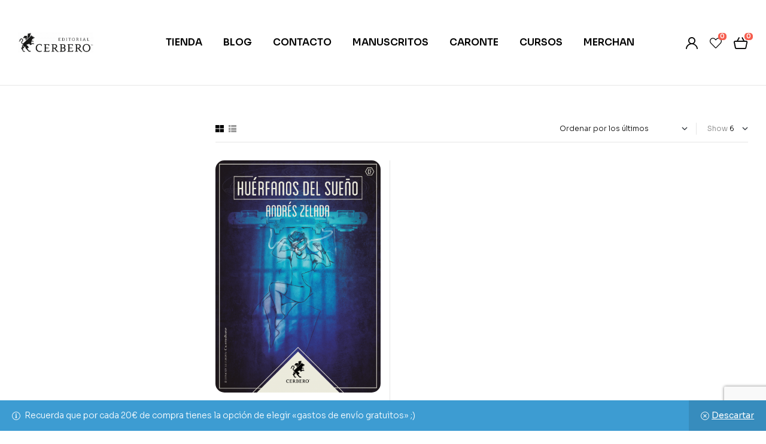

--- FILE ---
content_type: text/html; charset=UTF-8
request_url: https://www.editorialcerbero.com/etiqueta-producto/capitalismo/?layout=grid
body_size: 21135
content:
<!doctype html>
<html lang="es">
<head>
	<meta charset="UTF-8">
	<meta name="viewport" content="width=device-width, initial-scale=1.0, maximum-scale=1.0">
	<link rel="profile" href="//gmpg.org/xfn/11">
					<script>document.documentElement.className = document.documentElement.className + ' yes-js js_active js'</script>
			<title>capitalismo &#8211; Editorial Cerbero</title>
<meta name='robots' content='max-image-preview:large' />

<!-- Google Tag Manager for WordPress by gtm4wp.com -->
<script data-cfasync="false" data-pagespeed-no-defer>
	var gtm4wp_datalayer_name = "dataLayer";
	var dataLayer = dataLayer || [];
	const gtm4wp_use_sku_instead = false;
	const gtm4wp_currency = 'EUR';
	const gtm4wp_product_per_impression = 10;
	const gtm4wp_clear_ecommerce = false;
</script>
<!-- End Google Tag Manager for WordPress by gtm4wp.com --><link rel="dns-prefetch" href="//fonts.googleapis.com">
<link rel="dns-prefetch" href="//s.w.org">
<link rel='dns-prefetch' href='//www.editorialcerbero.com' />
<link rel='dns-prefetch' href='//capi-automation.s3.us-east-2.amazonaws.com' />
<link rel='dns-prefetch' href='//fonts.googleapis.com' />
<link rel="alternate" type="application/rss+xml" title="Editorial Cerbero &raquo; Feed" href="https://www.editorialcerbero.com/feed/" />
<link rel="alternate" type="application/rss+xml" title="Editorial Cerbero &raquo; Feed de los comentarios" href="https://www.editorialcerbero.com/comments/feed/" />
<link rel="alternate" type="application/rss+xml" title="Editorial Cerbero &raquo; capitalismo Etiqueta Feed" href="https://www.editorialcerbero.com/etiqueta-producto/capitalismo/feed/" />
<script>
window._wpemojiSettings = {"baseUrl":"https:\/\/s.w.org\/images\/core\/emoji\/15.0.3\/72x72\/","ext":".png","svgUrl":"https:\/\/s.w.org\/images\/core\/emoji\/15.0.3\/svg\/","svgExt":".svg","source":{"concatemoji":"https:\/\/www.editorialcerbero.com\/wp-includes\/js\/wp-emoji-release.min.js?ver=20cd85c853102aa93bb27732490c02e2"}};
/*! This file is auto-generated */
!function(i,n){var o,s,e;function c(e){try{var t={supportTests:e,timestamp:(new Date).valueOf()};sessionStorage.setItem(o,JSON.stringify(t))}catch(e){}}function p(e,t,n){e.clearRect(0,0,e.canvas.width,e.canvas.height),e.fillText(t,0,0);var t=new Uint32Array(e.getImageData(0,0,e.canvas.width,e.canvas.height).data),r=(e.clearRect(0,0,e.canvas.width,e.canvas.height),e.fillText(n,0,0),new Uint32Array(e.getImageData(0,0,e.canvas.width,e.canvas.height).data));return t.every(function(e,t){return e===r[t]})}function u(e,t,n){switch(t){case"flag":return n(e,"\ud83c\udff3\ufe0f\u200d\u26a7\ufe0f","\ud83c\udff3\ufe0f\u200b\u26a7\ufe0f")?!1:!n(e,"\ud83c\uddfa\ud83c\uddf3","\ud83c\uddfa\u200b\ud83c\uddf3")&&!n(e,"\ud83c\udff4\udb40\udc67\udb40\udc62\udb40\udc65\udb40\udc6e\udb40\udc67\udb40\udc7f","\ud83c\udff4\u200b\udb40\udc67\u200b\udb40\udc62\u200b\udb40\udc65\u200b\udb40\udc6e\u200b\udb40\udc67\u200b\udb40\udc7f");case"emoji":return!n(e,"\ud83d\udc26\u200d\u2b1b","\ud83d\udc26\u200b\u2b1b")}return!1}function f(e,t,n){var r="undefined"!=typeof WorkerGlobalScope&&self instanceof WorkerGlobalScope?new OffscreenCanvas(300,150):i.createElement("canvas"),a=r.getContext("2d",{willReadFrequently:!0}),o=(a.textBaseline="top",a.font="600 32px Arial",{});return e.forEach(function(e){o[e]=t(a,e,n)}),o}function t(e){var t=i.createElement("script");t.src=e,t.defer=!0,i.head.appendChild(t)}"undefined"!=typeof Promise&&(o="wpEmojiSettingsSupports",s=["flag","emoji"],n.supports={everything:!0,everythingExceptFlag:!0},e=new Promise(function(e){i.addEventListener("DOMContentLoaded",e,{once:!0})}),new Promise(function(t){var n=function(){try{var e=JSON.parse(sessionStorage.getItem(o));if("object"==typeof e&&"number"==typeof e.timestamp&&(new Date).valueOf()<e.timestamp+604800&&"object"==typeof e.supportTests)return e.supportTests}catch(e){}return null}();if(!n){if("undefined"!=typeof Worker&&"undefined"!=typeof OffscreenCanvas&&"undefined"!=typeof URL&&URL.createObjectURL&&"undefined"!=typeof Blob)try{var e="postMessage("+f.toString()+"("+[JSON.stringify(s),u.toString(),p.toString()].join(",")+"));",r=new Blob([e],{type:"text/javascript"}),a=new Worker(URL.createObjectURL(r),{name:"wpTestEmojiSupports"});return void(a.onmessage=function(e){c(n=e.data),a.terminate(),t(n)})}catch(e){}c(n=f(s,u,p))}t(n)}).then(function(e){for(var t in e)n.supports[t]=e[t],n.supports.everything=n.supports.everything&&n.supports[t],"flag"!==t&&(n.supports.everythingExceptFlag=n.supports.everythingExceptFlag&&n.supports[t]);n.supports.everythingExceptFlag=n.supports.everythingExceptFlag&&!n.supports.flag,n.DOMReady=!1,n.readyCallback=function(){n.DOMReady=!0}}).then(function(){return e}).then(function(){var e;n.supports.everything||(n.readyCallback(),(e=n.source||{}).concatemoji?t(e.concatemoji):e.wpemoji&&e.twemoji&&(t(e.twemoji),t(e.wpemoji)))}))}((window,document),window._wpemojiSettings);
</script>
<style id='wp-emoji-styles-inline-css'>

	img.wp-smiley, img.emoji {
		display: inline !important;
		border: none !important;
		box-shadow: none !important;
		height: 1em !important;
		width: 1em !important;
		margin: 0 0.07em !important;
		vertical-align: -0.1em !important;
		background: none !important;
		padding: 0 !important;
	}
</style>
<link rel='stylesheet' id='wp-block-library-css' href='https://www.editorialcerbero.com/wp-content/plugins/gutenberg/build/block-library/style.css?ver=20.4.0' media='all' />
<link rel='stylesheet' id='wp-block-library-theme-css' href='https://www.editorialcerbero.com/wp-content/plugins/gutenberg/build/block-library/theme.css?ver=20.4.0' media='all' />
<link rel='stylesheet' id='yith-wcan-shortcodes-css' href='https://www.editorialcerbero.com/wp-content/plugins/yith-woocommerce-ajax-navigation/assets/css/shortcodes.css?ver=5.12.0' media='all' />
<style id='yith-wcan-shortcodes-inline-css'>
:root{
	--yith-wcan-filters_colors_titles: #434343;
	--yith-wcan-filters_colors_background: #FFFFFF;
	--yith-wcan-filters_colors_accent: #A7144C;
	--yith-wcan-filters_colors_accent_r: 167;
	--yith-wcan-filters_colors_accent_g: 20;
	--yith-wcan-filters_colors_accent_b: 76;
	--yith-wcan-color_swatches_border_radius: 100%;
	--yith-wcan-color_swatches_size: 30px;
	--yith-wcan-labels_style_background: #FFFFFF;
	--yith-wcan-labels_style_background_hover: #A7144C;
	--yith-wcan-labels_style_background_active: #A7144C;
	--yith-wcan-labels_style_text: #434343;
	--yith-wcan-labels_style_text_hover: #FFFFFF;
	--yith-wcan-labels_style_text_active: #FFFFFF;
	--yith-wcan-anchors_style_text: #434343;
	--yith-wcan-anchors_style_text_hover: #A7144C;
	--yith-wcan-anchors_style_text_active: #A7144C;
}
</style>
<link rel='stylesheet' id='jquery-selectBox-css' href='https://www.editorialcerbero.com/wp-content/plugins/yith-woocommerce-wishlist/assets/css/jquery.selectBox.css?ver=1.2.0' media='all' />
<link rel='stylesheet' id='woocommerce_prettyPhoto_css-css' href='//www.editorialcerbero.com/wp-content/plugins/woocommerce/assets/css/prettyPhoto.css?ver=3.1.6' media='all' />
<link rel='stylesheet' id='yith-wcwl-main-css' href='https://www.editorialcerbero.com/wp-content/plugins/yith-woocommerce-wishlist/assets/css/style.css?ver=4.7.0' media='all' />
<style id='yith-wcwl-main-inline-css'>
 :root { --rounded-corners-radius: 16px; --add-to-cart-rounded-corners-radius: 16px; --color-headers-background: #F4F4F4; --feedback-duration: 3s } 
 :root { --rounded-corners-radius: 16px; --add-to-cart-rounded-corners-radius: 16px; --color-headers-background: #F4F4F4; --feedback-duration: 3s } 
</style>
<link rel='stylesheet' id='bookory-gutenberg-blocks-css' href='https://www.editorialcerbero.com/wp-content/themes/bookory/assets/css/base/gutenberg-blocks.css?ver=1.2.4' media='all' />
<style id='classic-theme-styles-inline-css'>
/*! This file is auto-generated */
.wp-block-button__link{color:#fff;background-color:#32373c;border-radius:9999px;box-shadow:none;text-decoration:none;padding:calc(.667em + 2px) calc(1.333em + 2px);font-size:1.125em}.wp-block-file__button{background:#32373c;color:#fff;text-decoration:none}
</style>
<link rel='stylesheet' id='contact-form-7-css' href='https://www.editorialcerbero.com/wp-content/plugins/contact-form-7/includes/css/styles.css?ver=6.0.4' media='all' />
<link rel='stylesheet' id='gdpr-css' href='https://www.editorialcerbero.com/wp-content/plugins/gdpr/dist/css/public.css?ver=2.1.2' media='all' />
<style id='global-styles-inline-css'>
:root{--wp--preset--aspect-ratio--square: 1;--wp--preset--aspect-ratio--4-3: 4/3;--wp--preset--aspect-ratio--3-4: 3/4;--wp--preset--aspect-ratio--3-2: 3/2;--wp--preset--aspect-ratio--2-3: 2/3;--wp--preset--aspect-ratio--16-9: 16/9;--wp--preset--aspect-ratio--9-16: 9/16;--wp--preset--color--black: #000000;--wp--preset--color--cyan-bluish-gray: #abb8c3;--wp--preset--color--white: #ffffff;--wp--preset--color--pale-pink: #f78da7;--wp--preset--color--vivid-red: #cf2e2e;--wp--preset--color--luminous-vivid-orange: #ff6900;--wp--preset--color--luminous-vivid-amber: #fcb900;--wp--preset--color--light-green-cyan: #7bdcb5;--wp--preset--color--vivid-green-cyan: #00d084;--wp--preset--color--pale-cyan-blue: #8ed1fc;--wp--preset--color--vivid-cyan-blue: #0693e3;--wp--preset--color--vivid-purple: #9b51e0;--wp--preset--gradient--vivid-cyan-blue-to-vivid-purple: linear-gradient(135deg,rgba(6,147,227,1) 0%,rgb(155,81,224) 100%);--wp--preset--gradient--light-green-cyan-to-vivid-green-cyan: linear-gradient(135deg,rgb(122,220,180) 0%,rgb(0,208,130) 100%);--wp--preset--gradient--luminous-vivid-amber-to-luminous-vivid-orange: linear-gradient(135deg,rgba(252,185,0,1) 0%,rgba(255,105,0,1) 100%);--wp--preset--gradient--luminous-vivid-orange-to-vivid-red: linear-gradient(135deg,rgba(255,105,0,1) 0%,rgb(207,46,46) 100%);--wp--preset--gradient--very-light-gray-to-cyan-bluish-gray: linear-gradient(135deg,rgb(238,238,238) 0%,rgb(169,184,195) 100%);--wp--preset--gradient--cool-to-warm-spectrum: linear-gradient(135deg,rgb(74,234,220) 0%,rgb(151,120,209) 20%,rgb(207,42,186) 40%,rgb(238,44,130) 60%,rgb(251,105,98) 80%,rgb(254,248,76) 100%);--wp--preset--gradient--blush-light-purple: linear-gradient(135deg,rgb(255,206,236) 0%,rgb(152,150,240) 100%);--wp--preset--gradient--blush-bordeaux: linear-gradient(135deg,rgb(254,205,165) 0%,rgb(254,45,45) 50%,rgb(107,0,62) 100%);--wp--preset--gradient--luminous-dusk: linear-gradient(135deg,rgb(255,203,112) 0%,rgb(199,81,192) 50%,rgb(65,88,208) 100%);--wp--preset--gradient--pale-ocean: linear-gradient(135deg,rgb(255,245,203) 0%,rgb(182,227,212) 50%,rgb(51,167,181) 100%);--wp--preset--gradient--electric-grass: linear-gradient(135deg,rgb(202,248,128) 0%,rgb(113,206,126) 100%);--wp--preset--gradient--midnight: linear-gradient(135deg,rgb(2,3,129) 0%,rgb(40,116,252) 100%);--wp--preset--font-size--small: 14px;--wp--preset--font-size--medium: 23px;--wp--preset--font-size--large: 26px;--wp--preset--font-size--x-large: 42px;--wp--preset--font-size--normal: 16px;--wp--preset--font-size--huge: 37px;--wp--preset--font-family--inter: "Inter", sans-serif;--wp--preset--font-family--cardo: Cardo;--wp--preset--spacing--20: 0.44rem;--wp--preset--spacing--30: 0.67rem;--wp--preset--spacing--40: 1rem;--wp--preset--spacing--50: 1.5rem;--wp--preset--spacing--60: 2.25rem;--wp--preset--spacing--70: 3.38rem;--wp--preset--spacing--80: 5.06rem;--wp--preset--shadow--natural: 6px 6px 9px rgba(0, 0, 0, 0.2);--wp--preset--shadow--deep: 12px 12px 50px rgba(0, 0, 0, 0.4);--wp--preset--shadow--sharp: 6px 6px 0px rgba(0, 0, 0, 0.2);--wp--preset--shadow--outlined: 6px 6px 0px -3px rgba(255, 255, 255, 1), 6px 6px rgba(0, 0, 0, 1);--wp--preset--shadow--crisp: 6px 6px 0px rgba(0, 0, 0, 1);}:where(.is-layout-flex){gap: 0.5em;}:where(.is-layout-grid){gap: 0.5em;}body .is-layout-flex{display: flex;}.is-layout-flex{flex-wrap: wrap;align-items: center;}.is-layout-flex > :is(*, div){margin: 0;}body .is-layout-grid{display: grid;}.is-layout-grid > :is(*, div){margin: 0;}:where(.wp-block-columns.is-layout-flex){gap: 2em;}:where(.wp-block-columns.is-layout-grid){gap: 2em;}:where(.wp-block-post-template.is-layout-flex){gap: 1.25em;}:where(.wp-block-post-template.is-layout-grid){gap: 1.25em;}.has-black-color{color: var(--wp--preset--color--black) !important;}.has-cyan-bluish-gray-color{color: var(--wp--preset--color--cyan-bluish-gray) !important;}.has-white-color{color: var(--wp--preset--color--white) !important;}.has-pale-pink-color{color: var(--wp--preset--color--pale-pink) !important;}.has-vivid-red-color{color: var(--wp--preset--color--vivid-red) !important;}.has-luminous-vivid-orange-color{color: var(--wp--preset--color--luminous-vivid-orange) !important;}.has-luminous-vivid-amber-color{color: var(--wp--preset--color--luminous-vivid-amber) !important;}.has-light-green-cyan-color{color: var(--wp--preset--color--light-green-cyan) !important;}.has-vivid-green-cyan-color{color: var(--wp--preset--color--vivid-green-cyan) !important;}.has-pale-cyan-blue-color{color: var(--wp--preset--color--pale-cyan-blue) !important;}.has-vivid-cyan-blue-color{color: var(--wp--preset--color--vivid-cyan-blue) !important;}.has-vivid-purple-color{color: var(--wp--preset--color--vivid-purple) !important;}.has-black-background-color{background-color: var(--wp--preset--color--black) !important;}.has-cyan-bluish-gray-background-color{background-color: var(--wp--preset--color--cyan-bluish-gray) !important;}.has-white-background-color{background-color: var(--wp--preset--color--white) !important;}.has-pale-pink-background-color{background-color: var(--wp--preset--color--pale-pink) !important;}.has-vivid-red-background-color{background-color: var(--wp--preset--color--vivid-red) !important;}.has-luminous-vivid-orange-background-color{background-color: var(--wp--preset--color--luminous-vivid-orange) !important;}.has-luminous-vivid-amber-background-color{background-color: var(--wp--preset--color--luminous-vivid-amber) !important;}.has-light-green-cyan-background-color{background-color: var(--wp--preset--color--light-green-cyan) !important;}.has-vivid-green-cyan-background-color{background-color: var(--wp--preset--color--vivid-green-cyan) !important;}.has-pale-cyan-blue-background-color{background-color: var(--wp--preset--color--pale-cyan-blue) !important;}.has-vivid-cyan-blue-background-color{background-color: var(--wp--preset--color--vivid-cyan-blue) !important;}.has-vivid-purple-background-color{background-color: var(--wp--preset--color--vivid-purple) !important;}.has-black-border-color{border-color: var(--wp--preset--color--black) !important;}.has-cyan-bluish-gray-border-color{border-color: var(--wp--preset--color--cyan-bluish-gray) !important;}.has-white-border-color{border-color: var(--wp--preset--color--white) !important;}.has-pale-pink-border-color{border-color: var(--wp--preset--color--pale-pink) !important;}.has-vivid-red-border-color{border-color: var(--wp--preset--color--vivid-red) !important;}.has-luminous-vivid-orange-border-color{border-color: var(--wp--preset--color--luminous-vivid-orange) !important;}.has-luminous-vivid-amber-border-color{border-color: var(--wp--preset--color--luminous-vivid-amber) !important;}.has-light-green-cyan-border-color{border-color: var(--wp--preset--color--light-green-cyan) !important;}.has-vivid-green-cyan-border-color{border-color: var(--wp--preset--color--vivid-green-cyan) !important;}.has-pale-cyan-blue-border-color{border-color: var(--wp--preset--color--pale-cyan-blue) !important;}.has-vivid-cyan-blue-border-color{border-color: var(--wp--preset--color--vivid-cyan-blue) !important;}.has-vivid-purple-border-color{border-color: var(--wp--preset--color--vivid-purple) !important;}.has-vivid-cyan-blue-to-vivid-purple-gradient-background{background: var(--wp--preset--gradient--vivid-cyan-blue-to-vivid-purple) !important;}.has-light-green-cyan-to-vivid-green-cyan-gradient-background{background: var(--wp--preset--gradient--light-green-cyan-to-vivid-green-cyan) !important;}.has-luminous-vivid-amber-to-luminous-vivid-orange-gradient-background{background: var(--wp--preset--gradient--luminous-vivid-amber-to-luminous-vivid-orange) !important;}.has-luminous-vivid-orange-to-vivid-red-gradient-background{background: var(--wp--preset--gradient--luminous-vivid-orange-to-vivid-red) !important;}.has-very-light-gray-to-cyan-bluish-gray-gradient-background{background: var(--wp--preset--gradient--very-light-gray-to-cyan-bluish-gray) !important;}.has-cool-to-warm-spectrum-gradient-background{background: var(--wp--preset--gradient--cool-to-warm-spectrum) !important;}.has-blush-light-purple-gradient-background{background: var(--wp--preset--gradient--blush-light-purple) !important;}.has-blush-bordeaux-gradient-background{background: var(--wp--preset--gradient--blush-bordeaux) !important;}.has-luminous-dusk-gradient-background{background: var(--wp--preset--gradient--luminous-dusk) !important;}.has-pale-ocean-gradient-background{background: var(--wp--preset--gradient--pale-ocean) !important;}.has-electric-grass-gradient-background{background: var(--wp--preset--gradient--electric-grass) !important;}.has-midnight-gradient-background{background: var(--wp--preset--gradient--midnight) !important;}.has-small-font-size{font-size: var(--wp--preset--font-size--small) !important;}.has-medium-font-size{font-size: var(--wp--preset--font-size--medium) !important;}.has-large-font-size{font-size: var(--wp--preset--font-size--large) !important;}.has-x-large-font-size{font-size: var(--wp--preset--font-size--x-large) !important;}
:where(.wp-block-columns.is-layout-flex){gap: 2em;}:where(.wp-block-columns.is-layout-grid){gap: 2em;}
:root :where(.wp-block-pullquote){font-size: 1.5em;line-height: 1.6;}
:where(.wp-block-post-template.is-layout-flex){gap: 1.25em;}:where(.wp-block-post-template.is-layout-grid){gap: 1.25em;}
</style>
<link rel='stylesheet' id='mas-wc-brands-style-css' href='https://www.editorialcerbero.com/wp-content/plugins/mas-woocommerce-brands/assets/css/style.css?ver=1.1.0' media='all' />
<style id='woocommerce-inline-inline-css'>
.woocommerce form .form-row .required { visibility: visible; }
</style>
<link rel='stylesheet' id='woo-variation-swatches-css' href='https://www.editorialcerbero.com/wp-content/plugins/woo-variation-swatches/assets/css/frontend.min.css?ver=1741427579' media='all' />
<style id='woo-variation-swatches-inline-css'>
:root {
--wvs-tick:url("data:image/svg+xml;utf8,%3Csvg filter='drop-shadow(0px 0px 2px rgb(0 0 0 / .8))' xmlns='http://www.w3.org/2000/svg'  viewBox='0 0 30 30'%3E%3Cpath fill='none' stroke='%23ffffff' stroke-linecap='round' stroke-linejoin='round' stroke-width='4' d='M4 16L11 23 27 7'/%3E%3C/svg%3E");

--wvs-cross:url("data:image/svg+xml;utf8,%3Csvg filter='drop-shadow(0px 0px 5px rgb(255 255 255 / .6))' xmlns='http://www.w3.org/2000/svg' width='72px' height='72px' viewBox='0 0 24 24'%3E%3Cpath fill='none' stroke='%23ff0000' stroke-linecap='round' stroke-width='0.6' d='M5 5L19 19M19 5L5 19'/%3E%3C/svg%3E");
--wvs-single-product-item-width:30px;
--wvs-single-product-item-height:30px;
--wvs-single-product-item-font-size:16px}
</style>
<link rel='stylesheet' id='woosb-frontend-css' href='https://www.editorialcerbero.com/wp-content/plugins/woo-product-bundle-premium/assets/css/frontend.css?ver=20cd85c853102aa93bb27732490c02e2' media='all' />
<link rel='stylesheet' id='slick-css' href='https://www.editorialcerbero.com/wp-content/plugins/woo-smart-quick-view/assets/libs/slick/slick.css?ver=20cd85c853102aa93bb27732490c02e2' media='all' />
<link rel='stylesheet' id='perfect-scrollbar-css' href='https://www.editorialcerbero.com/wp-content/plugins/woo-smart-quick-view/assets/libs/perfect-scrollbar/css/perfect-scrollbar.min.css?ver=20cd85c853102aa93bb27732490c02e2' media='all' />
<link rel='stylesheet' id='perfect-scrollbar-wpc-css' href='https://www.editorialcerbero.com/wp-content/plugins/woo-smart-quick-view/assets/libs/perfect-scrollbar/css/custom-theme.css?ver=20cd85c853102aa93bb27732490c02e2' media='all' />
<link rel='stylesheet' id='magnific-popup-css' href='https://www.editorialcerbero.com/wp-content/themes/bookory/assets/css/libs/magnific-popup.css?ver=1.2.4' media='all' />
<link rel='stylesheet' id='woosq-feather-css' href='https://www.editorialcerbero.com/wp-content/plugins/woo-smart-quick-view/assets/libs/feather/feather.css?ver=20cd85c853102aa93bb27732490c02e2' media='all' />
<link rel='stylesheet' id='woosq-frontend-css' href='https://www.editorialcerbero.com/wp-content/plugins/woo-smart-quick-view/assets/css/frontend.css?ver=4.2.0' media='all' />
<link rel='stylesheet' id='woosw-icons-css' href='https://www.editorialcerbero.com/wp-content/plugins/woo-smart-wishlist/assets/css/icons.css?ver=5.0.1' media='all' />
<link rel='stylesheet' id='woosw-frontend-css' href='https://www.editorialcerbero.com/wp-content/plugins/woo-smart-wishlist/assets/css/frontend.css?ver=5.0.1' media='all' />
<style id='woosw-frontend-inline-css'>
.woosw-popup .woosw-popup-inner .woosw-popup-content .woosw-popup-content-bot .woosw-notice { background-color: #5fbd74; } .woosw-popup .woosw-popup-inner .woosw-popup-content .woosw-popup-content-bot .woosw-popup-content-bot-inner a:hover { color: #5fbd74; border-color: #5fbd74; } 
</style>
<link rel='stylesheet' id='lightgallery-css' href='https://www.editorialcerbero.com/wp-content/plugins/wpc-product-videos/assets/libs/lightgallery/css/lightgallery.min.css?ver=20cd85c853102aa93bb27732490c02e2' media='all' />
<link rel='stylesheet' id='wpcpv-feather-css' href='https://www.editorialcerbero.com/wp-content/plugins/wpc-product-videos/assets/libs/feather/feather.css?ver=20cd85c853102aa93bb27732490c02e2' media='all' />
<link rel='stylesheet' id='wpcpv-frontend-css' href='https://www.editorialcerbero.com/wp-content/plugins/wpc-product-videos/assets/css/frontend.css?ver=20cd85c853102aa93bb27732490c02e2' media='all' />
<link rel='stylesheet' id='brands-styles-css' href='https://www.editorialcerbero.com/wp-content/plugins/woocommerce/assets/css/brands.css?ver=9.7.2' media='all' />
<link rel='stylesheet' id='bookory-style-css' href='https://www.editorialcerbero.com/wp-content/themes/bookory/style.css?ver=1.2.4' media='all' />
<link rel='stylesheet' id='slick-theme-css' href='https://www.editorialcerbero.com/wp-content/themes/bookory/assets/css/base/slick-theme.css?ver=1.2.4' media='all' />
<link rel='stylesheet' id='bookory-fonts-css' href='//fonts.googleapis.com/css?family=Sora:300,400,500,600,700&#038;subset=latin%2Clatin-ext&#038;display=swap' media='all' />
<link rel='stylesheet' id='co_global-css' href='https://www.editorialcerbero.com/wp-content/plugins/correosoficial/views/commons/css/global.css?ver%5B0%5D=1.7.0' media='all' />
<link rel='stylesheet' id='co_checkout-css' href='https://www.editorialcerbero.com/wp-content/plugins/correosoficial/views/commons/css/checkout.css?ver%5B0%5D=1.7.0' media='all' />
<link rel='stylesheet' id='co_override_checkout-css' href='https://www.editorialcerbero.com/wp-content/plugins/correosoficial/override/css/checkout.css?ver%5B0%5D=1.7.0' media='all' />
<link rel='stylesheet' id='bookory-woocommerce-style-css' href='https://www.editorialcerbero.com/wp-content/themes/bookory/assets/css/woocommerce/woocommerce.css?ver=1.2.4' media='all' />
<link rel='stylesheet' id='tooltipster-css' href='https://www.editorialcerbero.com/wp-content/themes/bookory/assets/css/libs/tooltipster.bundle.min.css?ver=1.2.4' media='all' />
<script type="text/template" id="tmpl-variation-template">
	<div class="woocommerce-variation-description">{{{ data.variation.variation_description }}}</div>
	<div class="woocommerce-variation-price">{{{ data.variation.price_html }}}</div>
	<div class="woocommerce-variation-availability">{{{ data.variation.availability_html }}}</div>
</script>
<script type="text/template" id="tmpl-unavailable-variation-template">
	<p role="alert">Lo siento, este producto no está disponible. Por favor, elige otra combinación.</p>
</script>
<script src="https://www.editorialcerbero.com/wp-includes/js/jquery/jquery.min.js?ver=3.7.1" id="jquery-core-js"></script>
<script src="https://www.editorialcerbero.com/wp-includes/js/jquery/jquery-migrate.min.js?ver=3.4.1" id="jquery-migrate-js"></script>
<script src="https://www.editorialcerbero.com/wp-content/plugins/gutenberg/build/hooks/index.min.js?ver=84e753e2b66eb7028d38" id="wp-hooks-js"></script>
<script src="https://www.editorialcerbero.com/wp-content/plugins/gutenberg/build/i18n/index.min.js?ver=bd5a2533e717a1043151" id="wp-i18n-js"></script>
<script id="wp-i18n-js-after">
wp.i18n.setLocaleData( { 'text direction\u0004ltr': [ 'ltr' ] } );
</script>
<script id="gdpr-js-extra">
var GDPR = {"ajaxurl":"https:\/\/www.editorialcerbero.com\/wp-admin\/admin-ajax.php","logouturl":"","i18n":{"aborting":"Abortando","logging_out":"Vas a ser desconectado.","continue":"Seguir","cancel":"Cancelar","ok":"Aceptar","close_account":"\u00bfQuieres cerrar tu cuenta?","close_account_warning":"Se cerrar\u00e1 tu cuenta y todos los datos se borrar\u00e1n de manera permanente y no  se podr\u00e1n recuperar \u00bfEst\u00e1s seguro?","are_you_sure":"\u00bfEst\u00e1s seguro?","policy_disagree":"Al no aceptar ya no tendr\u00e1s acceso a nuestro sitio y se te desconectar\u00e1."},"is_user_logged_in":"","refresh":"1"};
</script>
<script src="https://www.editorialcerbero.com/wp-content/plugins/gdpr/dist/js/public.js?ver=2.1.2" id="gdpr-js"></script>
<script src="https://www.editorialcerbero.com/wp-content/plugins/woocommerce/assets/js/jquery-blockui/jquery.blockUI.min.js?ver=2.7.0-wc.9.7.2" id="jquery-blockui-js" data-wp-strategy="defer"></script>
<script id="wc-add-to-cart-js-extra">
var wc_add_to_cart_params = {"ajax_url":"\/wp-admin\/admin-ajax.php","wc_ajax_url":"\/?wc-ajax=%%endpoint%%","i18n_view_cart":"","cart_url":"https:\/\/www.editorialcerbero.com\/carrito\/","is_cart":"","cart_redirect_after_add":"no"};
</script>
<script src="https://www.editorialcerbero.com/wp-content/plugins/woocommerce/assets/js/frontend/add-to-cart.min.js?ver=9.7.2" id="wc-add-to-cart-js" data-wp-strategy="defer"></script>
<script src="https://www.editorialcerbero.com/wp-content/plugins/woocommerce/assets/js/js-cookie/js.cookie.min.js?ver=2.1.4-wc.9.7.2" id="js-cookie-js" data-wp-strategy="defer"></script>
<script id="woocommerce-js-extra">
var woocommerce_params = {"ajax_url":"\/wp-admin\/admin-ajax.php","wc_ajax_url":"\/?wc-ajax=%%endpoint%%","i18n_password_show":"Mostrar contrase\u00f1a","i18n_password_hide":"Ocultar contrase\u00f1a"};
</script>
<script src="https://www.editorialcerbero.com/wp-content/plugins/woocommerce/assets/js/frontend/woocommerce.min.js?ver=9.7.2" id="woocommerce-js" defer data-wp-strategy="defer"></script>
<script src="https://www.editorialcerbero.com/wp-content/plugins/js_composer/assets/js/vendors/woocommerce-add-to-cart.js?ver=8.5" id="vc_woocommerce-add-to-cart-js-js"></script>
<script src="https://www.editorialcerbero.com/wp-includes/js/underscore.min.js?ver=1.13.4" id="underscore-js"></script>
<script id="wp-util-js-extra">
var _wpUtilSettings = {"ajax":{"url":"\/wp-admin\/admin-ajax.php"}};
</script>
<script src="https://www.editorialcerbero.com/wp-includes/js/wp-util.min.js?ver=20cd85c853102aa93bb27732490c02e2" id="wp-util-js"></script>
<script id="WCPAY_ASSETS-js-extra">
var wcpayAssets = {"url":"https:\/\/www.editorialcerbero.com\/wp-content\/plugins\/woocommerce-payments\/dist\/"};
</script>
<script></script><link rel="https://api.w.org/" href="https://www.editorialcerbero.com/wp-json/" /><link rel="alternate" title="JSON" type="application/json" href="https://www.editorialcerbero.com/wp-json/wp/v2/product_tag/746" /><link rel="EditURI" type="application/rsd+xml" title="RSD" href="https://www.editorialcerbero.com/xmlrpc.php?rsd" />
<!-- HFCM by 99 Robots - Snippet # 1: Cerbero TikTok Pixel -->
<script>
!function (w, d, t) {
  w.TiktokAnalyticsObject=t;var ttq=w[t]=w[t]||[];ttq.methods=["page","track","identify","instances","debug","on","off","once","ready","alias","group","enableCookie","disableCookie"],ttq.setAndDefer=function(t,e){t[e]=function(){t.push([e].concat(Array.prototype.slice.call(arguments,0)))}};for(var i=0;i<ttq.methods.length;i++)ttq.setAndDefer(ttq,ttq.methods[i]);ttq.instance=function(t){for(var e=ttq._i[t]||[],n=0;n<ttq.methods.length;n++)ttq.setAndDefer(e,ttq.methods[n]);return e},ttq.load=function(e,n){var i="https://analytics.tiktok.com/i18n/pixel/events.js";ttq._i=ttq._i||{},ttq._i[e]=[],ttq._i[e]._u=i,ttq._t=ttq._t||{},ttq._t[e]=+new Date,ttq._o=ttq._o||{},ttq._o[e]=n||{};var o=document.createElement("script");o.type="text/javascript",o.async=!0,o.src=i+"?sdkid="+e+"&lib="+t;var a=document.getElementsByTagName("script")[0];a.parentNode.insertBefore(o,a)};

  ttq.load('CNTAELRC77U2472OSL80');
  ttq.page();
}(window, document, 'ttq');
</script>
<!-- /end HFCM by 99 Robots -->
<noscript><style>.vce-row-container .vcv-lozad {display: none}</style></noscript><meta name="generator" content="Powered by Visual Composer Website Builder - fast and easy-to-use drag and drop visual editor for WordPress."/>
<!-- Google Tag Manager for WordPress by gtm4wp.com -->
<!-- GTM Container placement set to automatic -->
<script data-cfasync="false" data-pagespeed-no-defer>
	var dataLayer_content = {"pagePostType":"product","pagePostType2":"tax-product","pageCategory":[]};
	dataLayer.push( dataLayer_content );
</script>
<script data-cfasync="false" data-pagespeed-no-defer>
(function(w,d,s,l,i){w[l]=w[l]||[];w[l].push({'gtm.start':
new Date().getTime(),event:'gtm.js'});var f=d.getElementsByTagName(s)[0],
j=d.createElement(s),dl=l!='dataLayer'?'&l='+l:'';j.async=true;j.src=
'//www.googletagmanager.com/gtm.js?id='+i+dl;f.parentNode.insertBefore(j,f);
})(window,document,'script','dataLayer','GTM-WTQJPQ2');
</script>
<!-- End Google Tag Manager for WordPress by gtm4wp.com --><!-- Google site verification - Google for WooCommerce -->
<meta name="google-site-verification" content="5-KOrhQ4kYdGs89wLzW2OKb8i4aD2rcMsqoTU9tWGW4" />
	<noscript><style>.woocommerce-product-gallery{ opacity: 1 !important; }</style></noscript>
				<script  type="text/javascript">
				!function(f,b,e,v,n,t,s){if(f.fbq)return;n=f.fbq=function(){n.callMethod?
					n.callMethod.apply(n,arguments):n.queue.push(arguments)};if(!f._fbq)f._fbq=n;
					n.push=n;n.loaded=!0;n.version='2.0';n.queue=[];t=b.createElement(e);t.async=!0;
					t.src=v;s=b.getElementsByTagName(e)[0];s.parentNode.insertBefore(t,s)}(window,
					document,'script','https://connect.facebook.net/en_US/fbevents.js');
			</script>
			<!-- WooCommerce Facebook Integration Begin -->
			<script  type="text/javascript">

				fbq('init', '349451073576936', {}, {
    "agent": "woocommerce_6-9.7.2-3.5.15"
});

				document.addEventListener( 'DOMContentLoaded', function() {
					// Insert placeholder for events injected when a product is added to the cart through AJAX.
					document.body.insertAdjacentHTML( 'beforeend', '<div class=\"wc-facebook-pixel-event-placeholder\"></div>' );
				}, false );

			</script>
			<!-- WooCommerce Facebook Integration End -->
			<meta name="generator" content="Powered by WPBakery Page Builder - drag and drop page builder for WordPress."/>

<!-- Google tag (gtag.js) -->
<script async src="https://www.googletagmanager.com/gtag/js?id=G-38C9X823Q9"></script>
<script>
  window.dataLayer = window.dataLayer || [];
  function gtag(){dataLayer.push(arguments);}
  gtag('js', new Date());

  gtag('config', 'G-38C9X823Q9');
</script>
<style id='wp-fonts-local'>
@font-face{font-family:Inter;font-style:normal;font-weight:300 900;font-display:fallback;src:url('https://www.editorialcerbero.com/wp-content/plugins/woocommerce/assets/fonts/Inter-VariableFont_slnt,wght.woff2') format('woff2');font-stretch:normal;}
@font-face{font-family:Cardo;font-style:normal;font-weight:400;font-display:fallback;src:url('https://www.editorialcerbero.com/wp-content/plugins/woocommerce/assets/fonts/cardo_normal_400.woff2') format('woff2');}
</style>
<link rel="icon" href="https://www.editorialcerbero.com/wp-content/uploads/2017/07/cropped-logo2-32x32.png" sizes="32x32" />
<link rel="icon" href="https://www.editorialcerbero.com/wp-content/uploads/2017/07/cropped-logo2-192x192.png" sizes="192x192" />
<link rel="apple-touch-icon" href="https://www.editorialcerbero.com/wp-content/uploads/2017/07/cropped-logo2-180x180.png" />
<meta name="msapplication-TileImage" content="https://www.editorialcerbero.com/wp-content/uploads/2017/07/cropped-logo2-270x270.png" />
<noscript><style> .wpb_animate_when_almost_visible { opacity: 1; }</style></noscript></head>
<body data-rsssl=1 class="archive tax-product_tag term-capitalismo term-746 wp-custom-logo wp-embed-responsive theme-bookory vcwb woocommerce woocommerce-page woocommerce-demo-store woocommerce-no-js woo-variation-swatches wvs-behavior-blur wvs-theme-bookory wvs-show-label wvs-tooltip yith-wcan-free chrome group-blog has-post-thumbnail woocommerce-active product-block-style-1 bookory-archive-product bookory-sidebar-left bookory-product-laptop-3 bookory-product-tablet-2 bookory-product-mobile-2 wpb-js-composer js-comp-ver-8.5 vc_responsive">


<!-- GTM Container placement set to automatic -->
<!-- Google Tag Manager (noscript) -->
				<noscript><iframe src="https://www.googletagmanager.com/ns.html?id=GTM-WTQJPQ2" height="0" width="0" style="display:none;visibility:hidden" aria-hidden="true"></iframe></noscript>
<!-- End Google Tag Manager (noscript) -->
<div id="page" class="hfeed site">
	<header id="masthead" class="site-header header-1" role="banner">
    <div class="header-container">
        <div class="container header-main">
            <div class="header-left">
                        <div class="site-branding">
            <a href="https://www.editorialcerbero.com/" class="custom-logo-link" rel="home"><img width="2048" height="558" src="https://www.editorialcerbero.com/wp-content/uploads/2022/10/cropped-cerbero-lateral-2.png" class="custom-logo" alt="Editorial Cerbero" decoding="async" fetchpriority="high" srcset="https://www.editorialcerbero.com/wp-content/uploads/2022/10/cropped-cerbero-lateral-2.png 2048w, https://www.editorialcerbero.com/wp-content/uploads/2022/10/cropped-cerbero-lateral-2-300x82.png 300w, https://www.editorialcerbero.com/wp-content/uploads/2022/10/cropped-cerbero-lateral-2-1024x279.png 1024w, https://www.editorialcerbero.com/wp-content/uploads/2022/10/cropped-cerbero-lateral-2-768x209.png 768w, https://www.editorialcerbero.com/wp-content/uploads/2022/10/cropped-cerbero-lateral-2-1536x419.png 1536w, https://www.editorialcerbero.com/wp-content/uploads/2022/10/cropped-cerbero-lateral-2-320x87.png 320w, https://www.editorialcerbero.com/wp-content/uploads/2022/10/cropped-cerbero-lateral-2-480x131.png 480w, https://www.editorialcerbero.com/wp-content/uploads/2022/10/cropped-cerbero-lateral-2-800x218.png 800w, https://www.editorialcerbero.com/wp-content/uploads/2022/10/cropped-cerbero-lateral-2-450x123.png 450w" sizes="(max-width: 2048px) 100vw, 2048px" /></a>        <div class="site-branding-text">
                            <p class="site-title"><a href="https://www.editorialcerbero.com/"
                                         rel="home">Editorial Cerbero</a></p>
            
                            <p class="site-description">Editorial independiente de ciencia ficción, fantasía y terror.</p>
                    </div><!-- .site-branding-text -->
                </div>
                            <div class="site-header-cart header-cart-mobile">
                                <a class="cart-contents" href="https://www.editorialcerbero.com/carrito/" title="View your shopping cart">
                            <span class="count">0</span>
                <span class="woocommerce-Price-amount amount"><bdi>0,00<span class="woocommerce-Price-currencySymbol">&euro;</span></bdi></span>                    </a>
                            </div>
                                                <a href="#" class="menu-mobile-nav-button">
				<span
                        class="toggle-text screen-reader-text">Menu</span>
                <div class="bookory-icon">
                    <span class="icon-1"></span>
                    <span class="icon-2"></span>
                    <span class="icon-3"></span>
                </div>
            </a>
                        </div>
            <div class="header-center">
                        <nav class="main-navigation" role="navigation"
             aria-label="Primary Navigation">
            <div class="primary-navigation"><ul id="menu-menu-principal" class="menu"><li id="menu-item-13644" class="menu-item menu-item-type-post_type menu-item-object-page menu-item-13644"><a href="https://www.editorialcerbero.com/tienda/">TIENDA</a></li>
<li id="menu-item-13643" class="menu-item menu-item-type-post_type menu-item-object-page menu-item-13643"><a href="https://www.editorialcerbero.com/blog/">BLOG</a></li>
<li id="menu-item-13645" class="menu-item menu-item-type-post_type menu-item-object-page menu-item-13645"><a href="https://www.editorialcerbero.com/contacto/">CONTACTO</a></li>
<li id="menu-item-14586" class="menu-item menu-item-type-post_type menu-item-object-page menu-item-14586"><a href="https://www.editorialcerbero.com/manuscritos/">MANUSCRITOS</a></li>
<li id="menu-item-16707" class="menu-item menu-item-type-custom menu-item-object-custom menu-item-16707"><a href="https://caronte.editorialcerbero.com">CARONTE</a></li>
<li id="menu-item-16884" class="menu-item menu-item-type-custom menu-item-object-custom menu-item-16884"><a href="https://www.editorialcerbero.com/cursos/">CURSOS</a></li>
<li id="menu-item-17822" class="menu-item menu-item-type-custom menu-item-object-custom menu-item-17822"><a href="https://www.editorialcerbero.com/merchandising/">MERCHAN</a></li>
</ul></div>        </nav>
                    </div>
            <div class="header-right desktop-hide-down">
                <div class="header-group-action">
                            <div class="site-header-account">
            <a href="https://www.editorialcerbero.com/mi-cuenta/">
                <i class="bookory-icon-account"></i>
            </a>
            <div class="account-dropdown">

            </div>
        </div>
                    <div class="site-header-wishlist">
                <a class="header-wishlist" href="">
                    <i class="bookory-icon-heart"></i>
                    <span class="count">0</span>
                </a>
            </div>
                        <div class="site-header-cart menu">
                        <a class="cart-contents" href="https://www.editorialcerbero.com/carrito/" title="View your shopping cart">
                            <span class="count">0</span>
                <span class="woocommerce-Price-amount amount"><bdi>0,00<span class="woocommerce-Price-currencySymbol">&euro;</span></bdi></span>                    </a>
                                    </div>
                            </div>
            </div>
        </div>
    </div>
</header><!-- #masthead -->

	<div id="content" class="site-content" tabindex="-1">
		<div class="col-full">

<div class="woocommerce"></div><div id="primary" class="content-area">
    <main id="main" class="site-main" role="main">        <header class="woocommerce-products-header">
            
                    </header>
        <div class="woocommerce-notices-wrapper"></div>        <div class="bookory-sorting">
                        <a href="#" class="filter-toggle" aria-expanded="false">
                <i class="bookory-icon-sliders-v"></i><span>Filter</span></a>
                        <a href="#" class="filter-toggle-dropdown" aria-expanded="false">
                <i class="bookory-icon-sliders-v"></i><span>Filter</span></a>
                    <div class="gridlist-toggle desktop-hide-down">
            <a href="/etiqueta-producto/capitalismo/?layout=grid" id="grid" class="active" title="Grid View"><i class="bookory-icon-th-large"></i></a>
            <a href="/etiqueta-producto/capitalismo/?layout=list" id="list" class="" title="List View"><i class="bookory-icon-th-list"></i></a>
        </div>
        <form class="woocommerce-ordering" method="get">
		<select
		name="orderby"
		class="orderby"
					aria-label="Pedido de la tienda"
			>
					<option value="popularity" >Ordenar por popularidad</option>
					<option value="rating" >Ordenar por puntuación media</option>
					<option value="date"  selected='selected'>Ordenar por los últimos</option>
					<option value="price" >Ordenar por precio: bajo a alto</option>
					<option value="price-desc" >Ordenar por precio: alto a bajo</option>
			</select>
	<input type="hidden" name="paged" value="1" />
	<input type="hidden" name="layout" value="grid" /></form>

        <div class="bookory-products-per-page">

            <label for="per_page" class="per-page-title">Show</label>
            <select name="per_page" id="per_page">
                                    <option value="https://www.editorialcerbero.com/etiqueta-producto/capitalismo/?layout=grid&per_page=6" >
                        6                    </option>
                                    <option value="https://www.editorialcerbero.com/etiqueta-producto/capitalismo/?layout=grid&per_page=9" >
                        9                    </option>
                                    <option value="https://www.editorialcerbero.com/etiqueta-producto/capitalismo/?layout=grid&per_page=12" >
                        12                    </option>
                                    <option value="https://www.editorialcerbero.com/etiqueta-producto/capitalismo/?layout=grid&per_page=15" >
                        15                    </option>
                                    <option value="https://www.editorialcerbero.com/etiqueta-producto/capitalismo/?layout=grid&per_page=18" >
                        18                    </option>
                            </select>
        </div>
                </div>
        <div class="bookory-products-overflow">
            <ul class="bookory-products products columns-3">

<li class="product-style-default product type-product post-13679 status-publish first instock product_cat-ciencia-ficcion product_cat-libros product_tag-andres-zelada product_tag-capitalismo product_tag-ciencia-ficcion has-post-thumbnail taxable shipping-taxable purchasable product-type-variable">
        <div class="product-block">
        <div class="product-transition">
            <div class="product-image"><img width="450" height="634" src="https://www.editorialcerbero.com/wp-content/uploads/2022/10/CUBIERTA-HUÉRFANOS-DEL-SUEÑO-450x634.png" class="attachment-woocommerce_thumbnail size-woocommerce_thumbnail" alt="" decoding="async" srcset="https://www.editorialcerbero.com/wp-content/uploads/2022/10/CUBIERTA-HUÉRFANOS-DEL-SUEÑO-450x634.png 450w, https://www.editorialcerbero.com/wp-content/uploads/2022/10/CUBIERTA-HUÉRFANOS-DEL-SUEÑO-213x300.png 213w, https://www.editorialcerbero.com/wp-content/uploads/2022/10/CUBIERTA-HUÉRFANOS-DEL-SUEÑO-727x1024.png 727w, https://www.editorialcerbero.com/wp-content/uploads/2022/10/CUBIERTA-HUÉRFANOS-DEL-SUEÑO-768x1082.png 768w, https://www.editorialcerbero.com/wp-content/uploads/2022/10/CUBIERTA-HUÉRFANOS-DEL-SUEÑO-1091x1536.png 1091w, https://www.editorialcerbero.com/wp-content/uploads/2022/10/CUBIERTA-HUÉRFANOS-DEL-SUEÑO-320x451.png 320w, https://www.editorialcerbero.com/wp-content/uploads/2022/10/CUBIERTA-HUÉRFANOS-DEL-SUEÑO-480x676.png 480w, https://www.editorialcerbero.com/wp-content/uploads/2022/10/CUBIERTA-HUÉRFANOS-DEL-SUEÑO-800x1127.png 800w, https://www.editorialcerbero.com/wp-content/uploads/2022/10/CUBIERTA-HUÉRFANOS-DEL-SUEÑO.png 1242w" sizes="(max-width: 450px) 100vw, 450px" /></div>            <div class="group-action">
                <div class="shop-action vertical">
                    <button class="woosw-btn woosw-btn-13679" data-id="13679" data-product_name="Huérfanos del sueño" data-product_image="https://www.editorialcerbero.com/wp-content/uploads/2022/10/CUBIERTA-HUÉRFANOS-DEL-SUEÑO-150x150.png" aria-label="Añadir a la lista de deseos">Añadir a la lista de deseos</button><button class="woosq-btn woosq-btn-13679" data-id="13679" data-effect="mfp-3d-unfold" data-context="default">Quick view</button>                    <div class="opal-add-to-cart-button">
                        <a href="https://www.editorialcerbero.com/producto/huerfanos-del-sueno/" aria-describedby="woocommerce_loop_add_to_cart_link_describedby_13679" data-quantity="1" class="button product_type_variable add_to_cart_button" data-product_id="13679" data-product_sku="" aria-label="Elige las opciones para &ldquo;Huérfanos del sueño&rdquo;" rel="nofollow">Seleccionar opciones</a>	<span id="woocommerce_loop_add_to_cart_link_describedby_13679" class="screen-reader-text">
		Este producto tiene múltiples variantes. Las opciones se pueden elegir en la página de producto	</span>
                    </div>
                                    </div>
            </div>
            <a href="https://www.editorialcerbero.com/producto/huerfanos-del-sueno/" class="woocommerce-LoopProduct-link woocommerce-loop-product__link"></a>        </div>
        <div class="product-caption">
            <h3 class="woocommerce-loop-product__title"><a href="https://www.editorialcerbero.com/producto/huerfanos-del-sueno/">Huérfanos del sueño</a></h3><div class="count-review"><div class="star-rating"></div><span>0</span></div>
	<span class="price"><span class="woocommerce-Price-amount amount"><bdi>1,90<span class="woocommerce-Price-currencySymbol">&euro;</span></bdi></span> &ndash; <span class="woocommerce-Price-amount amount"><bdi>5,00<span class="woocommerce-Price-currencySymbol">&euro;</span></bdi></span> <small class="woocommerce-price-suffix">(IVA incluido)</small></span>
        </div>
    </div>
    <span class="gtm4wp_productdata" style="display:none; visibility:hidden;" data-gtm4wp_product_data="{&quot;internal_id&quot;:13679,&quot;item_id&quot;:13679,&quot;item_name&quot;:&quot;Hu\u00e9rfanos del sue\u00f1o&quot;,&quot;sku&quot;:13679,&quot;price&quot;:1.9,&quot;stocklevel&quot;:null,&quot;stockstatus&quot;:&quot;instock&quot;,&quot;google_business_vertical&quot;:&quot;retail&quot;,&quot;item_category&quot;:&quot;Libros&quot;,&quot;id&quot;:13679,&quot;productlink&quot;:&quot;https:\/\/www.editorialcerbero.com\/producto\/huerfanos-del-sueno\/&quot;,&quot;item_list_name&quot;:&quot;Lista general de productos&quot;,&quot;index&quot;:1,&quot;product_type&quot;:&quot;variable&quot;,&quot;item_brand&quot;:&quot;&quot;}"></span></li>
</ul>
        </div>
        <nav class="woocommerce-pagination">
    </nav>
	</main><!-- #main -->
</div><!-- #primary -->
<div id="secondary" class="widget-area" role="complementary">
    </div><!-- #secondary -->

		</div><!-- .col-full -->
	</div><!-- #content -->

	
        <footer id="colophon" class="site-footer" role="contentinfo">
            <div class="copyright-bar">
	<div class="container">
		<div class="row  align-items-center">
			<div class="column-12">
				        <div class="site-info">
            &copy; 2026 <a class="site-url" href="https://www.editorialcerbero.com">Editorial Cerbero</a>. All Rights Reserved.        </div><!-- .site-info -->
        			</div>
		</div>
	</div>
</div>

        </footer><!-- #colophon -->

        
</div><!-- #page -->

        <div class="account-wrap d-none">
            <div class="account-inner ">
                        <div class="login-form-head">
            <span class="login-form-title">Sign in</span>
            <span class="pull-right">
                <a class="register-link" href="https://www.editorialcerbero.com/wp-login.php?action=register"
                   title="Register">Create an Account</a>
            </span>
        </div>
        <form class="bookory-login-form-ajax" data-toggle="validator">
            <p>
                <label>Username or email <span class="required">*</span></label>
                <input name="username" type="text" required placeholder="Username">
            </p>
            <p>
                <label>Password <span class="required">*</span></label>
                <input name="password" type="password" required
                       placeholder="Password">
            </p>
            <button type="submit" data-button-action
                    class="btn btn-primary btn-block w-100 mt-1">Login</button>
            <input type="hidden" name="action" value="bookory_login">
            <input type="hidden" id="security-login" name="security-login" value="0c7c27be66" /><input type="hidden" name="_wp_http_referer" value="/etiqueta-producto/capitalismo/?layout=grid" />        </form>
        <div class="login-form-bottom">
            <a href="https://www.editorialcerbero.com/mi-cuenta/lost-password/" class="lostpass-link"
               title="Lost your password?">Lost your password?</a>
        </div>
                    </div>
        </div>
                    <div class="bookory-mobile-nav">
                <div class="menu-scroll-mobile">
                    <a href="#" class="mobile-nav-close"><i class="bookory-icon-times"></i></a>
                            <div class="mobile-nav-tabs">
            <ul>
                                    <li class="mobile-tab-title mobile-pages-title active" data-menu="pages">
                        <span>Menú principal</span>
                    </li>
                                            </ul>
        </div>
        <nav class="mobile-menu-tab mobile-navigation mobile-pages-menu active"
             aria-label="Mobile Navigation">
            <div class="handheld-navigation"><ul id="menu-menu-principal-1" class="menu"><li class="menu-item menu-item-type-post_type menu-item-object-page menu-item-13644"><a href="https://www.editorialcerbero.com/tienda/">TIENDA</a></li>
<li class="menu-item menu-item-type-post_type menu-item-object-page menu-item-13643"><a href="https://www.editorialcerbero.com/blog/">BLOG</a></li>
<li class="menu-item menu-item-type-post_type menu-item-object-page menu-item-13645"><a href="https://www.editorialcerbero.com/contacto/">CONTACTO</a></li>
<li class="menu-item menu-item-type-post_type menu-item-object-page menu-item-14586"><a href="https://www.editorialcerbero.com/manuscritos/">MANUSCRITOS</a></li>
<li class="menu-item menu-item-type-custom menu-item-object-custom menu-item-16707"><a href="https://caronte.editorialcerbero.com">CARONTE</a></li>
<li class="menu-item menu-item-type-custom menu-item-object-custom menu-item-16884"><a href="https://www.editorialcerbero.com/cursos/">CURSOS</a></li>
<li class="menu-item menu-item-type-custom menu-item-object-custom menu-item-17822"><a href="https://www.editorialcerbero.com/merchandising/">MERCHAN</a></li>
</ul></div>        </nav>
        <nav class="mobile-menu-tab mobile-navigation-categories mobile-categories-menu"
             aria-label="Mobile Navigation">
            <div class="menu"><ul>
<li ><a href="https://www.editorialcerbero.com/">Inicio</a></li><li class="page_item page-item-14 "><a href="https://www.editorialcerbero.com/blog/">Blog</a></li>
<li class="page_item page-item-111"><a href="https://www.editorialcerbero.com/carrito/">Carrito</a></li>
<li class="page_item page-item-2807"><a href="https://www.editorialcerbero.com/condiciones-generales-de-compra/">CONDICIONES GENERALES DE COMPRA</a></li>
<li class="page_item page-item-11"><a href="https://www.editorialcerbero.com/contacto/">Contacto</a></li>
<li class="page_item page-item-17928"><a href="https://www.editorialcerbero.com/cursos/">CURSOS</a></li>
<li class="page_item page-item-113"><a href="https://www.editorialcerbero.com/finalizar-comprar/">Finalizar compra</a></li>
<li class="page_item page-item-13470"><a href="https://www.editorialcerbero.com/wishlist/">Lista de Deseos</a></li>
<li class="page_item page-item-2878"><a href="https://www.editorialcerbero.com/manuscritos/">MANUSCRITOS</a></li>
<li class="page_item page-item-17816"><a href="https://www.editorialcerbero.com/merchandising/">MERCHANDISING</a></li>
<li class="page_item page-item-115"><a href="https://www.editorialcerbero.com/mi-cuenta/">Mi cuenta</a></li>
<li class="page_item page-item-10"><a href="https://www.editorialcerbero.com/my-account/">My account</a></li>
<li class="page_item page-item-11611"><a href="https://www.editorialcerbero.com/reembolso-devoluciones/">Política de devoluciones y reembolsos</a></li>
<li class="page_item page-item-15422"><a href="https://www.editorialcerbero.com/politica-de-envios/">Política de Envíos</a></li>
<li class="page_item page-item-11733"><a href="https://www.editorialcerbero.com/prints/">PRINTS</a></li>
<li class="page_item page-item-7"><a href="https://www.editorialcerbero.com/shop/">Shop</a></li>
<li class="page_item page-item-209"><a href="https://www.editorialcerbero.com/textos-legales/">TEXTOS LEGALES</a></li>
<li class="page_item page-item-109 current_page_parent"><a href="https://www.editorialcerbero.com/tienda/">Tienda</a></li>
<li class="page_item page-item-13568"><a href="https://www.editorialcerbero.com/wishlist-2/">Wishlist</a></li>
</ul></div>
        </nav>
                        </div>
            </div>
            <div class="bookory-overlay"></div>
                        <div id="bookory-canvas-filter" class="bookory-canvas-filter">
                <span class="filter-close">HIDE FILTER</span>
                <div class="bookory-canvas-filter-wrap">
                                    </div>
            </div>
            <div class="bookory-overlay-filter"></div>
            <div class="gdpr gdpr-overlay"></div>
<div class="gdpr gdpr-general-confirmation">
	<div class="gdpr-wrapper">
		<header>
			<div class="gdpr-box-title">
				<h3></h3>
				<span class="gdpr-close"></span>
			</div>
		</header>
		<div class="gdpr-content">
			<p></p>
		</div>
		<footer>
			<button class="gdpr-ok" data-callback="closeNotification">Aceptar</button>
		</footer>
	</div>
</div>
<p class="woocommerce-store-notice demo_store" data-notice-id="54c419fcc3070faa1adf1b4f25a47ae8" style="display:none;">Recuerda que por cada 20€ de compra tienes la opción de elegir «gastos de envío gratuitos» ;) <a href="#" class="woocommerce-store-notice__dismiss-link">Descartar</a></p><div id="woosw_wishlist" class="woosw-popup woosw-popup-center"></div>        <script type="text/html" id="tmpl-ajax-live-search-template">
        <div class="product-item-search">
            <# if(data.url){ #>
            <a class="product-link" href="{{{data.url}}}" title="{{{data.title}}}">
            <# } #>
                <# if(data.img){#>
                <img src="{{{data.img}}}" alt="{{{data.title}}}">
                 <# } #>
                <div class="product-content">
                <h3 class="product-title">{{{data.title}}}</h3>
                <# if(data.price){ #>
                {{{data.price}}}
                 <# } #>
                </div>
                <# if(data.url){ #>
            </a>
            <# } #>
        </div>
        </script>			<!-- Facebook Pixel Code -->
			<noscript>
				<img
					height="1"
					width="1"
					style="display:none"
					alt="fbpx"
					src="https://www.facebook.com/tr?id=349451073576936&ev=PageView&noscript=1"
				/>
			</noscript>
			<!-- End Facebook Pixel Code -->
				<script>
		(function () {
			var c = document.body.className;
			c = c.replace(/woocommerce-no-js/, 'woocommerce-js');
			document.body.className = c;
		})();
	</script>
	            <div class="site-header-cart-side">
                <div class="cart-side-heading">
                    <span class="cart-side-title">Shopping cart</span>
                    <a href="#" class="close-cart-side">close</a></div>
                <div class="widget woocommerce widget_shopping_cart"><div class="widget_shopping_cart_content"></div></div>            </div>
            <div class="cart-side-overlay"></div>
            <link rel='stylesheet' id='wc-blocks-style-css' href='https://www.editorialcerbero.com/wp-content/plugins/woocommerce/assets/client/blocks/wc-blocks.css?ver=wc-9.7.2' media='all' />
<script src="https://www.editorialcerbero.com/wp-content/plugins/woocommerce/assets/js/accounting/accounting.min.js?ver=0.4.2" id="accounting-js"></script>
<script src="https://www.editorialcerbero.com/wp-content/plugins/woocommerce/assets/js/selectWoo/selectWoo.full.min.js?ver=1.0.9-wc.9.7.2" id="selectWoo-js" data-wp-strategy="defer"></script>
<script id="yith-wcan-shortcodes-js-extra">
var yith_wcan_shortcodes = {"query_param":"yith_wcan","query_vars":{"product_tag":"capitalismo"},"supported_taxonomies":["product_cat","product_tag","pa_book-author","pa_color","pa_papel-ebook","pa_relatuit","pa_select-format","pa_size","pa_talla","pa_tamano"],"content":"#content","change_browser_url":"1","instant_filters":"1","ajax_filters":"1","reload_on_back":"1","show_clear_filter":"","scroll_top":"","scroll_target":"","modal_on_mobile":"","session_param":"","show_current_children":"","loader":"","toggles_open_on_modal":"","mobile_media_query":"991","base_url":"https:\/\/www.editorialcerbero.com\/etiqueta-producto\/capitalismo\/","terms_per_page":"10","currency_format":{"symbol":"&euro;","decimal":",","thousand":".","precision":2,"format":"%v%s"},"labels":{"empty_option":"Todo","search_placeholder":"Buscar...","no_items":"No se han encontrado art\u00edculos.","show_more":"Mostrar m\u00e1s","close":"Cerrar","save":"Guardar","show_results":"Mostrar resultados","clear_selection":"Limpiar","clear_all_selections":"Limpiar todo"},"urls":{"render_filter":"\/?wc-ajax=yith_wcan_render_filter"},"nonces":{"render_filter":"762cd0b5bb","render_remaining_terms":"1a8001fb2e","get_filter_terms":"de62f7ad7f"}};
</script>
<script src="https://www.editorialcerbero.com/wp-content/plugins/yith-woocommerce-ajax-navigation/assets/js/yith-wcan-shortcodes.min.js?ver=5.12.0" id="yith-wcan-shortcodes-js"></script>
<script src="https://www.editorialcerbero.com/wp-content/plugins/yith-woocommerce-wishlist/assets/js/jquery.selectBox.min.js?ver=1.2.0" id="jquery-selectBox-js"></script>
<script src="//www.editorialcerbero.com/wp-content/plugins/woocommerce/assets/js/prettyPhoto/jquery.prettyPhoto.min.js?ver=3.1.6" id="prettyPhoto-js" data-wp-strategy="defer"></script>
<script id="jquery-yith-wcwl-js-extra">
var yith_wcwl_l10n = {"ajax_url":"\/wp-admin\/admin-ajax.php","redirect_to_cart":"no","yith_wcwl_button_position":"after_add_to_cart","multi_wishlist":"","hide_add_button":"1","enable_ajax_loading":"","ajax_loader_url":"https:\/\/www.editorialcerbero.com\/wp-content\/plugins\/yith-woocommerce-wishlist\/assets\/images\/ajax-loader-alt.svg","remove_from_wishlist_after_add_to_cart":"1","is_wishlist_responsive":"1","time_to_close_prettyphoto":"3000","fragments_index_glue":".","reload_on_found_variation":"1","mobile_media_query":"768","labels":{"cookie_disabled":"Lo siento, pero esta caracter\u00edstica solo est\u00e1 disponible si las cookies de tu navegador est\u00e1n activadas.","added_to_cart_message":"<div class=\"woocommerce-notices-wrapper\"><div class=\"woocommerce-message\" role=\"alert\">Producto a\u00f1adido al carrito con \u00e9xito<\/div><\/div>"},"actions":{"add_to_wishlist_action":"add_to_wishlist","remove_from_wishlist_action":"remove_from_wishlist","reload_wishlist_and_adding_elem_action":"reload_wishlist_and_adding_elem","load_mobile_action":"load_mobile","delete_item_action":"delete_item","save_title_action":"save_title","save_privacy_action":"save_privacy","load_fragments":"load_fragments"},"nonce":{"add_to_wishlist_nonce":"6bb194735d","remove_from_wishlist_nonce":"3cff2b492a","reload_wishlist_and_adding_elem_nonce":"a8ccf85c9d","load_mobile_nonce":"2e7deb9bbc","delete_item_nonce":"acf2dd5e44","save_title_nonce":"02e4c909c7","save_privacy_nonce":"8e4bb07498","load_fragments_nonce":"b832d8c0ee"},"redirect_after_ask_estimate":"","ask_estimate_redirect_url":"https:\/\/www.editorialcerbero.com"};
</script>
<script src="https://www.editorialcerbero.com/wp-content/plugins/yith-woocommerce-wishlist/assets/js/jquery.yith-wcwl.min.js?ver=4.7.0" id="jquery-yith-wcwl-js"></script>
<script src="https://www.editorialcerbero.com/wp-content/plugins/contact-form-7/includes/swv/js/index.js?ver=6.0.4" id="swv-js"></script>
<script id="contact-form-7-js-translations">
( function( domain, translations ) {
	var localeData = translations.locale_data[ domain ] || translations.locale_data.messages;
	localeData[""].domain = domain;
	wp.i18n.setLocaleData( localeData, domain );
} )( "contact-form-7", {"translation-revision-date":"2025-02-18 08:30:17+0000","generator":"GlotPress\/4.0.1","domain":"messages","locale_data":{"messages":{"":{"domain":"messages","plural-forms":"nplurals=2; plural=n != 1;","lang":"es"},"This contact form is placed in the wrong place.":["Este formulario de contacto est\u00e1 situado en el lugar incorrecto."],"Error:":["Error:"]}},"comment":{"reference":"includes\/js\/index.js"}} );
</script>
<script id="contact-form-7-js-before">
var wpcf7 = {
    "api": {
        "root": "https:\/\/www.editorialcerbero.com\/wp-json\/",
        "namespace": "contact-form-7\/v1"
    },
    "cached": 1
};
</script>
<script src="https://www.editorialcerbero.com/wp-content/plugins/contact-form-7/includes/js/index.js?ver=6.0.4" id="contact-form-7-js"></script>
<script src="https://www.editorialcerbero.com/wp-content/plugins/duracelltomi-google-tag-manager/dist/js/gtm4wp-ecommerce-generic.js?ver=1.21.1" id="gtm4wp-ecommerce-generic-js"></script>
<script src="https://www.editorialcerbero.com/wp-content/plugins/duracelltomi-google-tag-manager/dist/js/gtm4wp-woocommerce.js?ver=1.21.1" id="gtm4wp-woocommerce-js"></script>
<script id="wp-api-request-js-extra">
var wpApiSettings = {"root":"https:\/\/www.editorialcerbero.com\/wp-json\/","nonce":"0daa90e8f8","versionString":"wp\/v2\/"};
</script>
<script src="https://www.editorialcerbero.com/wp-includes/js/api-request.min.js?ver=20cd85c853102aa93bb27732490c02e2" id="wp-api-request-js"></script>
<script src="https://www.editorialcerbero.com/wp-includes/js/dist/vendor/wp-polyfill.min.js?ver=3.15.0" id="wp-polyfill-js"></script>
<script src="https://www.editorialcerbero.com/wp-content/plugins/gutenberg/build/url/index.min.js?ver=1203626ff9ccb36dc17c" id="wp-url-js"></script>
<script id="wp-api-fetch-js-translations">
( function( domain, translations ) {
	var localeData = translations.locale_data[ domain ] || translations.locale_data.messages;
	localeData[""].domain = domain;
	wp.i18n.setLocaleData( localeData, domain );
} )( "default", {"translation-revision-date":"2025-03-05 18:57:47+0000","generator":"GlotPress\/4.0.1","domain":"messages","locale_data":{"messages":{"":{"domain":"messages","plural-forms":"nplurals=2; plural=n != 1;","lang":"es"},"You are probably offline.":["Probablemente est\u00e1s fuera de l\u00ednea."],"Media upload failed. If this is a photo or a large image, please scale it down and try again.":["La subida de medios ha fallado. Si esto es una foto o una imagen grande, por favor, reduce su tama\u00f1o e int\u00e9ntalo de nuevo."],"The response is not a valid JSON response.":["Las respuesta no es una respuesta JSON v\u00e1lida."],"An unknown error occurred.":["Ha ocurrido un error desconocido."]}},"comment":{"reference":"build\/api-fetch\/index.js"}} );
</script>
<script src="https://www.editorialcerbero.com/wp-content/plugins/gutenberg/build/api-fetch/index.min.js?ver=506d58e42c7bca008fc5" id="wp-api-fetch-js"></script>
<script id="wp-api-fetch-js-after">
wp.apiFetch.use( wp.apiFetch.createRootURLMiddleware( "https://www.editorialcerbero.com/wp-json/" ) );
wp.apiFetch.nonceMiddleware = wp.apiFetch.createNonceMiddleware( "0daa90e8f8" );
wp.apiFetch.use( wp.apiFetch.nonceMiddleware );
wp.apiFetch.use( wp.apiFetch.mediaUploadMiddleware );
wp.apiFetch.nonceEndpoint = "https://www.editorialcerbero.com/wp-admin/admin-ajax.php?action=rest-nonce";
</script>
<script id="woo-variation-swatches-js-extra">
var woo_variation_swatches_options = {"show_variation_label":"1","clear_on_reselect":"","variation_label_separator":":","is_mobile":"","show_variation_stock":"","stock_label_threshold":"5","cart_redirect_after_add":"no","enable_ajax_add_to_cart":"yes","cart_url":"https:\/\/www.editorialcerbero.com\/carrito\/","is_cart":""};
</script>
<script src="https://www.editorialcerbero.com/wp-content/plugins/woo-variation-swatches/assets/js/frontend.min.js?ver=1741427579" id="woo-variation-swatches-js"></script>
<script id="woosb-frontend-js-extra">
var woosb_vars = {"version":"5.3.6","alert_selection":"Please select some product options for [name] before adding this bundle to the cart.","alert_empty":"Por favor elige al menos un producto antes de a\u00f1adir este paquete al carrito.","alert_min":"Please choose at least [min] in the whole products before adding this bundle to the cart.","alert_max":"Please choose maximum [max] in the whole products before adding this bundle to the cart.","price_text":"","saved_text":"(ahorro [d])","change_image":"yes","bundled_price":"price","bundled_price_from":"sale_price","change_price":"yes","price_selector":"","price_format":"%2$s%1$s","price_decimals":"2","price_thousand_separator":".","price_decimal_separator":",","currency_symbol":"\u20ac"};
</script>
<script src="https://www.editorialcerbero.com/wp-content/plugins/woo-product-bundle-premium/assets/js/frontend.js?ver=5.3.6" id="woosb-frontend-js"></script>
<script id="wc-add-to-cart-variation-js-extra">
var wc_add_to_cart_variation_params = {"wc_ajax_url":"\/?wc-ajax=%%endpoint%%","i18n_no_matching_variations_text":"Lo siento, no hay productos que igualen tu selecci\u00f3n. Por favor, escoge una combinaci\u00f3n diferente.","i18n_make_a_selection_text":"Elige las opciones del producto antes de a\u00f1adir este producto a tu carrito.","i18n_unavailable_text":"Lo siento, este producto no est\u00e1 disponible. Por favor, elige otra combinaci\u00f3n.","i18n_reset_alert_text":"Se ha restablecido tu selecci\u00f3n. Por favor, elige alguna opci\u00f3n del producto antes de poder a\u00f1adir este producto a tu carrito."};
</script>
<script src="https://www.editorialcerbero.com/wp-content/plugins/woocommerce/assets/js/frontend/add-to-cart-variation.min.js?ver=9.7.2" id="wc-add-to-cart-variation-js" data-wp-strategy="defer"></script>
<script src="https://www.editorialcerbero.com/wp-content/themes/bookory/assets/js/vendor/slick.min.js?ver=1.2.4" id="slick-js"></script>
<script src="https://www.editorialcerbero.com/wp-content/plugins/woo-smart-quick-view/assets/libs/perfect-scrollbar/js/perfect-scrollbar.jquery.min.js?ver=4.2.0" id="perfect-scrollbar-js"></script>
<script src="https://www.editorialcerbero.com/wp-content/themes/bookory/assets/js/vendor/jquery.magnific-popup.min.js?ver=1.2.4" id="magnific-popup-js"></script>
<script id="woosq-frontend-js-extra">
var woosq_vars = {"wc_ajax_url":"\/?wc-ajax=%%endpoint%%","nonce":"b7fb7ae0e5","view":"popup","effect":"mfp-3d-unfold","scrollbar":"yes","auto_close":"yes","hashchange":"no","cart_redirect":"no","cart_url":"https:\/\/www.editorialcerbero.com\/carrito\/","close":"Close (Esc)","next_prev":"yes","next":"Next (Right arrow key)","prev":"Previous (Left arrow key)","thumbnails_effect":"no","related_slick_params":"{\"slidesToShow\":2,\"slidesToScroll\":2,\"dots\":true,\"arrows\":false,\"adaptiveHeight\":true,\"rtl\":false}","thumbnails_slick_params":"{\"slidesToShow\":1,\"slidesToScroll\":1,\"dots\":true,\"arrows\":true,\"adaptiveHeight\":false,\"rtl\":false}","thumbnails_zoom_params":"{\"duration\":120,\"magnify\":1}","quick_view":"0"};
</script>
<script src="https://www.editorialcerbero.com/wp-content/plugins/woo-smart-quick-view/assets/js/frontend.js?ver=4.2.0" id="woosq-frontend-js"></script>
<script id="woosw-frontend-js-extra">
var woosw_vars = {"wc_ajax_url":"\/?wc-ajax=%%endpoint%%","nonce":"d0022409f4","added_to_cart":"no","auto_remove":"no","page_myaccount":"yes","menu_action":"open_page","reload_count":"no","perfect_scrollbar":"yes","wishlist_url":"https:\/\/www.editorialcerbero.com\/wishlist\/","button_action":"list","message_position":"right-top","button_action_added":"popup","empty_confirm":"This action cannot be undone. Are you sure?","delete_confirm":"This action cannot be undone. Are you sure?","copied_text":"Copi\u00e9 el enlace de la lista de deseos:","menu_text":"Lista de Deseos","button_text":"A\u00f1adir a la lista de deseos","button_text_added":"Examinar lista de deseos","button_normal_icon":"woosw-icon-5","button_added_icon":"woosw-icon-8","button_loading_icon":"woosw-icon-4"};
</script>
<script src="https://www.editorialcerbero.com/wp-content/plugins/woo-smart-wishlist/assets/js/frontend.js?ver=5.0.1" id="woosw-frontend-js"></script>
<script src="https://www.editorialcerbero.com/wp-content/plugins/wpc-product-videos/assets/libs/lightgallery/js/lightgallery-all.min.js?ver=1.1.6" id="lightgallery-js"></script>
<script src="https://www.editorialcerbero.com/wp-content/plugins/wpc-product-videos/assets/js/frontend.js?ver=1.1.6" id="wpcpv-frontend-js"></script>
<script id="bookory-theme-js-extra">
var bookoryAjax = {"ajaxurl":"https:\/\/www.editorialcerbero.com\/wp-admin\/admin-ajax.php"};
</script>
<script src="https://www.editorialcerbero.com/wp-content/themes/bookory/assets/js/frontend/main.js?ver=1.2.4" id="bookory-theme-js"></script>
<script src="https://www.editorialcerbero.com/wp-includes/js/imagesloaded.min.js?ver=5.0.0" id="imagesloaded-js"></script>
<script src="https://www.editorialcerbero.com/wp-content/themes/bookory/assets/js/skip-link-focus-fix.min.js?ver=20130115" id="bookory-skip-link-focus-fix-js"></script>
<script src="https://www.editorialcerbero.com/wp-content/themes/bookory/assets/js/frontend/search-popup.js?ver=1.2.4" id="bookory-search-popup-js"></script>
<script src="https://www.editorialcerbero.com/wp-content/themes/bookory/assets/js/frontend/nav-mobile.js?ver=1.2.4" id="bookory-nav-mobile-js"></script>
<script src="https://www.editorialcerbero.com/wp-content/themes/bookory/assets/js/frontend/login.js?ver=1.2.4" id="bookory-ajax-login-js"></script>
<script src="https://www.editorialcerbero.com/wp-content/plugins/woocommerce/assets/js/sourcebuster/sourcebuster.min.js?ver=9.7.2" id="sourcebuster-js-js"></script>
<script id="wc-order-attribution-js-extra">
var wc_order_attribution = {"params":{"lifetime":1.0e-5,"session":30,"base64":false,"ajaxurl":"https:\/\/www.editorialcerbero.com\/wp-admin\/admin-ajax.php","prefix":"wc_order_attribution_","allowTracking":true},"fields":{"source_type":"current.typ","referrer":"current_add.rf","utm_campaign":"current.cmp","utm_source":"current.src","utm_medium":"current.mdm","utm_content":"current.cnt","utm_id":"current.id","utm_term":"current.trm","utm_source_platform":"current.plt","utm_creative_format":"current.fmt","utm_marketing_tactic":"current.tct","session_entry":"current_add.ep","session_start_time":"current_add.fd","session_pages":"session.pgs","session_count":"udata.vst","user_agent":"udata.uag"}};
</script>
<script src="https://www.editorialcerbero.com/wp-content/plugins/woocommerce/assets/js/frontend/order-attribution.min.js?ver=9.7.2" id="wc-order-attribution-js"></script>
<script src="https://capi-automation.s3.us-east-2.amazonaws.com/public/client_js/capiParamBuilder/clientParamBuilder.bundle.js" id="facebook-capi-param-builder-js"></script>
<script id="facebook-capi-param-builder-js-after">
if (typeof clientParamBuilder !== "undefined") {
					clientParamBuilder.processAndCollectAllParams(window.location.href);
				}
</script>
<script src="https://www.google.com/recaptcha/api.js?render=6LeY6ZAmAAAAAJVxhFp0AwcbpDN5aLxb-GWYMQML&amp;ver=3.0" id="google-recaptcha-js"></script>
<script id="wpcf7-recaptcha-js-before">
var wpcf7_recaptcha = {
    "sitekey": "6LeY6ZAmAAAAAJVxhFp0AwcbpDN5aLxb-GWYMQML",
    "actions": {
        "homepage": "homepage",
        "contactform": "contactform"
    }
};
</script>
<script src="https://www.editorialcerbero.com/wp-content/plugins/contact-form-7/modules/recaptcha/index.js?ver=6.0.4" id="wpcf7-recaptcha-js"></script>
<script src="https://www.editorialcerbero.com/wp-content/themes/bookory/assets/js/woocommerce/header-cart.min.js?ver=1.2.4" id="bookory-header-cart-js"></script>
<script src="https://www.editorialcerbero.com/wp-content/themes/bookory/assets/js/tooltipster.bundle.js?ver=1.2.4" id="tooltipster-js"></script>
<script src="https://www.editorialcerbero.com/wp-content/themes/bookory/assets/js/woocommerce/product-ajax-search.min.js?ver=1.2.4" id="bookory-products-ajax-search-js"></script>
<script src="https://www.editorialcerbero.com/wp-content/themes/bookory/assets/js/woocommerce/main.min.js?ver=1.2.4" id="bookory-products-js"></script>
<script src="https://www.editorialcerbero.com/wp-content/themes/bookory/assets/js/woocommerce/quantity.min.js?ver=1.2.4" id="bookory-input-quantity-js"></script>
<script src="https://www.editorialcerbero.com/wp-content/themes/bookory/assets/js/woocommerce/off-canvas.min.js?ver=1.2.4" id="bookory-off-canvas-js"></script>
<script src="https://www.editorialcerbero.com/wp-content/themes/bookory/assets/js/woocommerce/cart-canvas.min.js?ver=1.2.4" id="bookory-cart-canvas-js"></script>
<script id="co_woocommerce-js-extra">
var woocommerceVars = {"pluginsUrl":"https:\/\/www.editorialcerbero.com\/wp-content\/plugins","adminUrl":"https:\/\/www.editorialcerbero.com\/wp-admin\/"};
</script>
<script src="https://www.editorialcerbero.com/wp-content/plugins/correosoficial/js/woocommerce.js?ver%5B0%5D=1.7.0" id="co_woocommerce-js"></script>
<script src="https://www.editorialcerbero.com/wp-content/plugins/correosoficial/js/library/reference-code.js?ver%5B0%5D=1.7.0" id="co_reference_code-js"></script>
<script src="https://www.editorialcerbero.com/wp-content/plugins/correosoficial/js/checkout_hide_map.js?ver%5B0%5D=1.7.0" id="co_checkout_hide_map-js"></script>
<script id="co_ajax-js-extra">
var varsAjax = [];
</script>
<script src="https://www.editorialcerbero.com/wp-content/plugins/correosoficial/views/js/commons/ajax.js?ver%5B0%5D=1.7.0" id="co_ajax-js"></script>
<script id="co_ajax_wc-js-extra">
var varsAjax = {"nonce":"77568a76de","ajaxUrl":"https:\/\/www.editorialcerbero.com\/wp-admin\/admin-ajax.php","whereAmI":""};
</script>
<script src="https://www.editorialcerbero.com/wp-content/plugins/correosoficial/js/ajax_wc_checkout.js?ver%5B0%5D=1.7.0" id="co_ajax_wc-js"></script>
<script id="wc-cart-fragments-js-extra">
var wc_cart_fragments_params = {"ajax_url":"\/wp-admin\/admin-ajax.php","wc_ajax_url":"\/?wc-ajax=%%endpoint%%","cart_hash_key":"wc_cart_hash_25c09ef84c3e6d699477fdf07d9558ba","fragment_name":"wc_fragments_25c09ef84c3e6d699477fdf07d9558ba","request_timeout":"5000"};
</script>
<script src="https://www.editorialcerbero.com/wp-content/plugins/woocommerce/assets/js/frontend/cart-fragments.min.js?ver=9.7.2" id="wc-cart-fragments-js" defer data-wp-strategy="defer"></script>
<script></script><!-- WooCommerce JavaScript -->
<script type="text/javascript">
jQuery(function($) { 
/* WooCommerce Facebook Integration Event Tracking */
fbq('set', 'agent', 'woocommerce_6-9.7.2-3.5.15', '349451073576936');
fbq('track', 'PageView', {
    "source": "woocommerce_6",
    "version": "9.7.2",
    "pluginVersion": "3.5.15",
    "user_data": {}
}, {
    "eventID": "45158fc7-41e6-4920-a62a-ef954dad78c4"
});
 });
</script>
</body>
</html>


--- FILE ---
content_type: text/html; charset=utf-8
request_url: https://www.google.com/recaptcha/api2/anchor?ar=1&k=6LeY6ZAmAAAAAJVxhFp0AwcbpDN5aLxb-GWYMQML&co=aHR0cHM6Ly93d3cuZWRpdG9yaWFsY2VyYmVyby5jb206NDQz&hl=en&v=PoyoqOPhxBO7pBk68S4YbpHZ&size=invisible&anchor-ms=20000&execute-ms=30000&cb=u11hrixlqkfz
body_size: 48711
content:
<!DOCTYPE HTML><html dir="ltr" lang="en"><head><meta http-equiv="Content-Type" content="text/html; charset=UTF-8">
<meta http-equiv="X-UA-Compatible" content="IE=edge">
<title>reCAPTCHA</title>
<style type="text/css">
/* cyrillic-ext */
@font-face {
  font-family: 'Roboto';
  font-style: normal;
  font-weight: 400;
  font-stretch: 100%;
  src: url(//fonts.gstatic.com/s/roboto/v48/KFO7CnqEu92Fr1ME7kSn66aGLdTylUAMa3GUBHMdazTgWw.woff2) format('woff2');
  unicode-range: U+0460-052F, U+1C80-1C8A, U+20B4, U+2DE0-2DFF, U+A640-A69F, U+FE2E-FE2F;
}
/* cyrillic */
@font-face {
  font-family: 'Roboto';
  font-style: normal;
  font-weight: 400;
  font-stretch: 100%;
  src: url(//fonts.gstatic.com/s/roboto/v48/KFO7CnqEu92Fr1ME7kSn66aGLdTylUAMa3iUBHMdazTgWw.woff2) format('woff2');
  unicode-range: U+0301, U+0400-045F, U+0490-0491, U+04B0-04B1, U+2116;
}
/* greek-ext */
@font-face {
  font-family: 'Roboto';
  font-style: normal;
  font-weight: 400;
  font-stretch: 100%;
  src: url(//fonts.gstatic.com/s/roboto/v48/KFO7CnqEu92Fr1ME7kSn66aGLdTylUAMa3CUBHMdazTgWw.woff2) format('woff2');
  unicode-range: U+1F00-1FFF;
}
/* greek */
@font-face {
  font-family: 'Roboto';
  font-style: normal;
  font-weight: 400;
  font-stretch: 100%;
  src: url(//fonts.gstatic.com/s/roboto/v48/KFO7CnqEu92Fr1ME7kSn66aGLdTylUAMa3-UBHMdazTgWw.woff2) format('woff2');
  unicode-range: U+0370-0377, U+037A-037F, U+0384-038A, U+038C, U+038E-03A1, U+03A3-03FF;
}
/* math */
@font-face {
  font-family: 'Roboto';
  font-style: normal;
  font-weight: 400;
  font-stretch: 100%;
  src: url(//fonts.gstatic.com/s/roboto/v48/KFO7CnqEu92Fr1ME7kSn66aGLdTylUAMawCUBHMdazTgWw.woff2) format('woff2');
  unicode-range: U+0302-0303, U+0305, U+0307-0308, U+0310, U+0312, U+0315, U+031A, U+0326-0327, U+032C, U+032F-0330, U+0332-0333, U+0338, U+033A, U+0346, U+034D, U+0391-03A1, U+03A3-03A9, U+03B1-03C9, U+03D1, U+03D5-03D6, U+03F0-03F1, U+03F4-03F5, U+2016-2017, U+2034-2038, U+203C, U+2040, U+2043, U+2047, U+2050, U+2057, U+205F, U+2070-2071, U+2074-208E, U+2090-209C, U+20D0-20DC, U+20E1, U+20E5-20EF, U+2100-2112, U+2114-2115, U+2117-2121, U+2123-214F, U+2190, U+2192, U+2194-21AE, U+21B0-21E5, U+21F1-21F2, U+21F4-2211, U+2213-2214, U+2216-22FF, U+2308-230B, U+2310, U+2319, U+231C-2321, U+2336-237A, U+237C, U+2395, U+239B-23B7, U+23D0, U+23DC-23E1, U+2474-2475, U+25AF, U+25B3, U+25B7, U+25BD, U+25C1, U+25CA, U+25CC, U+25FB, U+266D-266F, U+27C0-27FF, U+2900-2AFF, U+2B0E-2B11, U+2B30-2B4C, U+2BFE, U+3030, U+FF5B, U+FF5D, U+1D400-1D7FF, U+1EE00-1EEFF;
}
/* symbols */
@font-face {
  font-family: 'Roboto';
  font-style: normal;
  font-weight: 400;
  font-stretch: 100%;
  src: url(//fonts.gstatic.com/s/roboto/v48/KFO7CnqEu92Fr1ME7kSn66aGLdTylUAMaxKUBHMdazTgWw.woff2) format('woff2');
  unicode-range: U+0001-000C, U+000E-001F, U+007F-009F, U+20DD-20E0, U+20E2-20E4, U+2150-218F, U+2190, U+2192, U+2194-2199, U+21AF, U+21E6-21F0, U+21F3, U+2218-2219, U+2299, U+22C4-22C6, U+2300-243F, U+2440-244A, U+2460-24FF, U+25A0-27BF, U+2800-28FF, U+2921-2922, U+2981, U+29BF, U+29EB, U+2B00-2BFF, U+4DC0-4DFF, U+FFF9-FFFB, U+10140-1018E, U+10190-1019C, U+101A0, U+101D0-101FD, U+102E0-102FB, U+10E60-10E7E, U+1D2C0-1D2D3, U+1D2E0-1D37F, U+1F000-1F0FF, U+1F100-1F1AD, U+1F1E6-1F1FF, U+1F30D-1F30F, U+1F315, U+1F31C, U+1F31E, U+1F320-1F32C, U+1F336, U+1F378, U+1F37D, U+1F382, U+1F393-1F39F, U+1F3A7-1F3A8, U+1F3AC-1F3AF, U+1F3C2, U+1F3C4-1F3C6, U+1F3CA-1F3CE, U+1F3D4-1F3E0, U+1F3ED, U+1F3F1-1F3F3, U+1F3F5-1F3F7, U+1F408, U+1F415, U+1F41F, U+1F426, U+1F43F, U+1F441-1F442, U+1F444, U+1F446-1F449, U+1F44C-1F44E, U+1F453, U+1F46A, U+1F47D, U+1F4A3, U+1F4B0, U+1F4B3, U+1F4B9, U+1F4BB, U+1F4BF, U+1F4C8-1F4CB, U+1F4D6, U+1F4DA, U+1F4DF, U+1F4E3-1F4E6, U+1F4EA-1F4ED, U+1F4F7, U+1F4F9-1F4FB, U+1F4FD-1F4FE, U+1F503, U+1F507-1F50B, U+1F50D, U+1F512-1F513, U+1F53E-1F54A, U+1F54F-1F5FA, U+1F610, U+1F650-1F67F, U+1F687, U+1F68D, U+1F691, U+1F694, U+1F698, U+1F6AD, U+1F6B2, U+1F6B9-1F6BA, U+1F6BC, U+1F6C6-1F6CF, U+1F6D3-1F6D7, U+1F6E0-1F6EA, U+1F6F0-1F6F3, U+1F6F7-1F6FC, U+1F700-1F7FF, U+1F800-1F80B, U+1F810-1F847, U+1F850-1F859, U+1F860-1F887, U+1F890-1F8AD, U+1F8B0-1F8BB, U+1F8C0-1F8C1, U+1F900-1F90B, U+1F93B, U+1F946, U+1F984, U+1F996, U+1F9E9, U+1FA00-1FA6F, U+1FA70-1FA7C, U+1FA80-1FA89, U+1FA8F-1FAC6, U+1FACE-1FADC, U+1FADF-1FAE9, U+1FAF0-1FAF8, U+1FB00-1FBFF;
}
/* vietnamese */
@font-face {
  font-family: 'Roboto';
  font-style: normal;
  font-weight: 400;
  font-stretch: 100%;
  src: url(//fonts.gstatic.com/s/roboto/v48/KFO7CnqEu92Fr1ME7kSn66aGLdTylUAMa3OUBHMdazTgWw.woff2) format('woff2');
  unicode-range: U+0102-0103, U+0110-0111, U+0128-0129, U+0168-0169, U+01A0-01A1, U+01AF-01B0, U+0300-0301, U+0303-0304, U+0308-0309, U+0323, U+0329, U+1EA0-1EF9, U+20AB;
}
/* latin-ext */
@font-face {
  font-family: 'Roboto';
  font-style: normal;
  font-weight: 400;
  font-stretch: 100%;
  src: url(//fonts.gstatic.com/s/roboto/v48/KFO7CnqEu92Fr1ME7kSn66aGLdTylUAMa3KUBHMdazTgWw.woff2) format('woff2');
  unicode-range: U+0100-02BA, U+02BD-02C5, U+02C7-02CC, U+02CE-02D7, U+02DD-02FF, U+0304, U+0308, U+0329, U+1D00-1DBF, U+1E00-1E9F, U+1EF2-1EFF, U+2020, U+20A0-20AB, U+20AD-20C0, U+2113, U+2C60-2C7F, U+A720-A7FF;
}
/* latin */
@font-face {
  font-family: 'Roboto';
  font-style: normal;
  font-weight: 400;
  font-stretch: 100%;
  src: url(//fonts.gstatic.com/s/roboto/v48/KFO7CnqEu92Fr1ME7kSn66aGLdTylUAMa3yUBHMdazQ.woff2) format('woff2');
  unicode-range: U+0000-00FF, U+0131, U+0152-0153, U+02BB-02BC, U+02C6, U+02DA, U+02DC, U+0304, U+0308, U+0329, U+2000-206F, U+20AC, U+2122, U+2191, U+2193, U+2212, U+2215, U+FEFF, U+FFFD;
}
/* cyrillic-ext */
@font-face {
  font-family: 'Roboto';
  font-style: normal;
  font-weight: 500;
  font-stretch: 100%;
  src: url(//fonts.gstatic.com/s/roboto/v48/KFO7CnqEu92Fr1ME7kSn66aGLdTylUAMa3GUBHMdazTgWw.woff2) format('woff2');
  unicode-range: U+0460-052F, U+1C80-1C8A, U+20B4, U+2DE0-2DFF, U+A640-A69F, U+FE2E-FE2F;
}
/* cyrillic */
@font-face {
  font-family: 'Roboto';
  font-style: normal;
  font-weight: 500;
  font-stretch: 100%;
  src: url(//fonts.gstatic.com/s/roboto/v48/KFO7CnqEu92Fr1ME7kSn66aGLdTylUAMa3iUBHMdazTgWw.woff2) format('woff2');
  unicode-range: U+0301, U+0400-045F, U+0490-0491, U+04B0-04B1, U+2116;
}
/* greek-ext */
@font-face {
  font-family: 'Roboto';
  font-style: normal;
  font-weight: 500;
  font-stretch: 100%;
  src: url(//fonts.gstatic.com/s/roboto/v48/KFO7CnqEu92Fr1ME7kSn66aGLdTylUAMa3CUBHMdazTgWw.woff2) format('woff2');
  unicode-range: U+1F00-1FFF;
}
/* greek */
@font-face {
  font-family: 'Roboto';
  font-style: normal;
  font-weight: 500;
  font-stretch: 100%;
  src: url(//fonts.gstatic.com/s/roboto/v48/KFO7CnqEu92Fr1ME7kSn66aGLdTylUAMa3-UBHMdazTgWw.woff2) format('woff2');
  unicode-range: U+0370-0377, U+037A-037F, U+0384-038A, U+038C, U+038E-03A1, U+03A3-03FF;
}
/* math */
@font-face {
  font-family: 'Roboto';
  font-style: normal;
  font-weight: 500;
  font-stretch: 100%;
  src: url(//fonts.gstatic.com/s/roboto/v48/KFO7CnqEu92Fr1ME7kSn66aGLdTylUAMawCUBHMdazTgWw.woff2) format('woff2');
  unicode-range: U+0302-0303, U+0305, U+0307-0308, U+0310, U+0312, U+0315, U+031A, U+0326-0327, U+032C, U+032F-0330, U+0332-0333, U+0338, U+033A, U+0346, U+034D, U+0391-03A1, U+03A3-03A9, U+03B1-03C9, U+03D1, U+03D5-03D6, U+03F0-03F1, U+03F4-03F5, U+2016-2017, U+2034-2038, U+203C, U+2040, U+2043, U+2047, U+2050, U+2057, U+205F, U+2070-2071, U+2074-208E, U+2090-209C, U+20D0-20DC, U+20E1, U+20E5-20EF, U+2100-2112, U+2114-2115, U+2117-2121, U+2123-214F, U+2190, U+2192, U+2194-21AE, U+21B0-21E5, U+21F1-21F2, U+21F4-2211, U+2213-2214, U+2216-22FF, U+2308-230B, U+2310, U+2319, U+231C-2321, U+2336-237A, U+237C, U+2395, U+239B-23B7, U+23D0, U+23DC-23E1, U+2474-2475, U+25AF, U+25B3, U+25B7, U+25BD, U+25C1, U+25CA, U+25CC, U+25FB, U+266D-266F, U+27C0-27FF, U+2900-2AFF, U+2B0E-2B11, U+2B30-2B4C, U+2BFE, U+3030, U+FF5B, U+FF5D, U+1D400-1D7FF, U+1EE00-1EEFF;
}
/* symbols */
@font-face {
  font-family: 'Roboto';
  font-style: normal;
  font-weight: 500;
  font-stretch: 100%;
  src: url(//fonts.gstatic.com/s/roboto/v48/KFO7CnqEu92Fr1ME7kSn66aGLdTylUAMaxKUBHMdazTgWw.woff2) format('woff2');
  unicode-range: U+0001-000C, U+000E-001F, U+007F-009F, U+20DD-20E0, U+20E2-20E4, U+2150-218F, U+2190, U+2192, U+2194-2199, U+21AF, U+21E6-21F0, U+21F3, U+2218-2219, U+2299, U+22C4-22C6, U+2300-243F, U+2440-244A, U+2460-24FF, U+25A0-27BF, U+2800-28FF, U+2921-2922, U+2981, U+29BF, U+29EB, U+2B00-2BFF, U+4DC0-4DFF, U+FFF9-FFFB, U+10140-1018E, U+10190-1019C, U+101A0, U+101D0-101FD, U+102E0-102FB, U+10E60-10E7E, U+1D2C0-1D2D3, U+1D2E0-1D37F, U+1F000-1F0FF, U+1F100-1F1AD, U+1F1E6-1F1FF, U+1F30D-1F30F, U+1F315, U+1F31C, U+1F31E, U+1F320-1F32C, U+1F336, U+1F378, U+1F37D, U+1F382, U+1F393-1F39F, U+1F3A7-1F3A8, U+1F3AC-1F3AF, U+1F3C2, U+1F3C4-1F3C6, U+1F3CA-1F3CE, U+1F3D4-1F3E0, U+1F3ED, U+1F3F1-1F3F3, U+1F3F5-1F3F7, U+1F408, U+1F415, U+1F41F, U+1F426, U+1F43F, U+1F441-1F442, U+1F444, U+1F446-1F449, U+1F44C-1F44E, U+1F453, U+1F46A, U+1F47D, U+1F4A3, U+1F4B0, U+1F4B3, U+1F4B9, U+1F4BB, U+1F4BF, U+1F4C8-1F4CB, U+1F4D6, U+1F4DA, U+1F4DF, U+1F4E3-1F4E6, U+1F4EA-1F4ED, U+1F4F7, U+1F4F9-1F4FB, U+1F4FD-1F4FE, U+1F503, U+1F507-1F50B, U+1F50D, U+1F512-1F513, U+1F53E-1F54A, U+1F54F-1F5FA, U+1F610, U+1F650-1F67F, U+1F687, U+1F68D, U+1F691, U+1F694, U+1F698, U+1F6AD, U+1F6B2, U+1F6B9-1F6BA, U+1F6BC, U+1F6C6-1F6CF, U+1F6D3-1F6D7, U+1F6E0-1F6EA, U+1F6F0-1F6F3, U+1F6F7-1F6FC, U+1F700-1F7FF, U+1F800-1F80B, U+1F810-1F847, U+1F850-1F859, U+1F860-1F887, U+1F890-1F8AD, U+1F8B0-1F8BB, U+1F8C0-1F8C1, U+1F900-1F90B, U+1F93B, U+1F946, U+1F984, U+1F996, U+1F9E9, U+1FA00-1FA6F, U+1FA70-1FA7C, U+1FA80-1FA89, U+1FA8F-1FAC6, U+1FACE-1FADC, U+1FADF-1FAE9, U+1FAF0-1FAF8, U+1FB00-1FBFF;
}
/* vietnamese */
@font-face {
  font-family: 'Roboto';
  font-style: normal;
  font-weight: 500;
  font-stretch: 100%;
  src: url(//fonts.gstatic.com/s/roboto/v48/KFO7CnqEu92Fr1ME7kSn66aGLdTylUAMa3OUBHMdazTgWw.woff2) format('woff2');
  unicode-range: U+0102-0103, U+0110-0111, U+0128-0129, U+0168-0169, U+01A0-01A1, U+01AF-01B0, U+0300-0301, U+0303-0304, U+0308-0309, U+0323, U+0329, U+1EA0-1EF9, U+20AB;
}
/* latin-ext */
@font-face {
  font-family: 'Roboto';
  font-style: normal;
  font-weight: 500;
  font-stretch: 100%;
  src: url(//fonts.gstatic.com/s/roboto/v48/KFO7CnqEu92Fr1ME7kSn66aGLdTylUAMa3KUBHMdazTgWw.woff2) format('woff2');
  unicode-range: U+0100-02BA, U+02BD-02C5, U+02C7-02CC, U+02CE-02D7, U+02DD-02FF, U+0304, U+0308, U+0329, U+1D00-1DBF, U+1E00-1E9F, U+1EF2-1EFF, U+2020, U+20A0-20AB, U+20AD-20C0, U+2113, U+2C60-2C7F, U+A720-A7FF;
}
/* latin */
@font-face {
  font-family: 'Roboto';
  font-style: normal;
  font-weight: 500;
  font-stretch: 100%;
  src: url(//fonts.gstatic.com/s/roboto/v48/KFO7CnqEu92Fr1ME7kSn66aGLdTylUAMa3yUBHMdazQ.woff2) format('woff2');
  unicode-range: U+0000-00FF, U+0131, U+0152-0153, U+02BB-02BC, U+02C6, U+02DA, U+02DC, U+0304, U+0308, U+0329, U+2000-206F, U+20AC, U+2122, U+2191, U+2193, U+2212, U+2215, U+FEFF, U+FFFD;
}
/* cyrillic-ext */
@font-face {
  font-family: 'Roboto';
  font-style: normal;
  font-weight: 900;
  font-stretch: 100%;
  src: url(//fonts.gstatic.com/s/roboto/v48/KFO7CnqEu92Fr1ME7kSn66aGLdTylUAMa3GUBHMdazTgWw.woff2) format('woff2');
  unicode-range: U+0460-052F, U+1C80-1C8A, U+20B4, U+2DE0-2DFF, U+A640-A69F, U+FE2E-FE2F;
}
/* cyrillic */
@font-face {
  font-family: 'Roboto';
  font-style: normal;
  font-weight: 900;
  font-stretch: 100%;
  src: url(//fonts.gstatic.com/s/roboto/v48/KFO7CnqEu92Fr1ME7kSn66aGLdTylUAMa3iUBHMdazTgWw.woff2) format('woff2');
  unicode-range: U+0301, U+0400-045F, U+0490-0491, U+04B0-04B1, U+2116;
}
/* greek-ext */
@font-face {
  font-family: 'Roboto';
  font-style: normal;
  font-weight: 900;
  font-stretch: 100%;
  src: url(//fonts.gstatic.com/s/roboto/v48/KFO7CnqEu92Fr1ME7kSn66aGLdTylUAMa3CUBHMdazTgWw.woff2) format('woff2');
  unicode-range: U+1F00-1FFF;
}
/* greek */
@font-face {
  font-family: 'Roboto';
  font-style: normal;
  font-weight: 900;
  font-stretch: 100%;
  src: url(//fonts.gstatic.com/s/roboto/v48/KFO7CnqEu92Fr1ME7kSn66aGLdTylUAMa3-UBHMdazTgWw.woff2) format('woff2');
  unicode-range: U+0370-0377, U+037A-037F, U+0384-038A, U+038C, U+038E-03A1, U+03A3-03FF;
}
/* math */
@font-face {
  font-family: 'Roboto';
  font-style: normal;
  font-weight: 900;
  font-stretch: 100%;
  src: url(//fonts.gstatic.com/s/roboto/v48/KFO7CnqEu92Fr1ME7kSn66aGLdTylUAMawCUBHMdazTgWw.woff2) format('woff2');
  unicode-range: U+0302-0303, U+0305, U+0307-0308, U+0310, U+0312, U+0315, U+031A, U+0326-0327, U+032C, U+032F-0330, U+0332-0333, U+0338, U+033A, U+0346, U+034D, U+0391-03A1, U+03A3-03A9, U+03B1-03C9, U+03D1, U+03D5-03D6, U+03F0-03F1, U+03F4-03F5, U+2016-2017, U+2034-2038, U+203C, U+2040, U+2043, U+2047, U+2050, U+2057, U+205F, U+2070-2071, U+2074-208E, U+2090-209C, U+20D0-20DC, U+20E1, U+20E5-20EF, U+2100-2112, U+2114-2115, U+2117-2121, U+2123-214F, U+2190, U+2192, U+2194-21AE, U+21B0-21E5, U+21F1-21F2, U+21F4-2211, U+2213-2214, U+2216-22FF, U+2308-230B, U+2310, U+2319, U+231C-2321, U+2336-237A, U+237C, U+2395, U+239B-23B7, U+23D0, U+23DC-23E1, U+2474-2475, U+25AF, U+25B3, U+25B7, U+25BD, U+25C1, U+25CA, U+25CC, U+25FB, U+266D-266F, U+27C0-27FF, U+2900-2AFF, U+2B0E-2B11, U+2B30-2B4C, U+2BFE, U+3030, U+FF5B, U+FF5D, U+1D400-1D7FF, U+1EE00-1EEFF;
}
/* symbols */
@font-face {
  font-family: 'Roboto';
  font-style: normal;
  font-weight: 900;
  font-stretch: 100%;
  src: url(//fonts.gstatic.com/s/roboto/v48/KFO7CnqEu92Fr1ME7kSn66aGLdTylUAMaxKUBHMdazTgWw.woff2) format('woff2');
  unicode-range: U+0001-000C, U+000E-001F, U+007F-009F, U+20DD-20E0, U+20E2-20E4, U+2150-218F, U+2190, U+2192, U+2194-2199, U+21AF, U+21E6-21F0, U+21F3, U+2218-2219, U+2299, U+22C4-22C6, U+2300-243F, U+2440-244A, U+2460-24FF, U+25A0-27BF, U+2800-28FF, U+2921-2922, U+2981, U+29BF, U+29EB, U+2B00-2BFF, U+4DC0-4DFF, U+FFF9-FFFB, U+10140-1018E, U+10190-1019C, U+101A0, U+101D0-101FD, U+102E0-102FB, U+10E60-10E7E, U+1D2C0-1D2D3, U+1D2E0-1D37F, U+1F000-1F0FF, U+1F100-1F1AD, U+1F1E6-1F1FF, U+1F30D-1F30F, U+1F315, U+1F31C, U+1F31E, U+1F320-1F32C, U+1F336, U+1F378, U+1F37D, U+1F382, U+1F393-1F39F, U+1F3A7-1F3A8, U+1F3AC-1F3AF, U+1F3C2, U+1F3C4-1F3C6, U+1F3CA-1F3CE, U+1F3D4-1F3E0, U+1F3ED, U+1F3F1-1F3F3, U+1F3F5-1F3F7, U+1F408, U+1F415, U+1F41F, U+1F426, U+1F43F, U+1F441-1F442, U+1F444, U+1F446-1F449, U+1F44C-1F44E, U+1F453, U+1F46A, U+1F47D, U+1F4A3, U+1F4B0, U+1F4B3, U+1F4B9, U+1F4BB, U+1F4BF, U+1F4C8-1F4CB, U+1F4D6, U+1F4DA, U+1F4DF, U+1F4E3-1F4E6, U+1F4EA-1F4ED, U+1F4F7, U+1F4F9-1F4FB, U+1F4FD-1F4FE, U+1F503, U+1F507-1F50B, U+1F50D, U+1F512-1F513, U+1F53E-1F54A, U+1F54F-1F5FA, U+1F610, U+1F650-1F67F, U+1F687, U+1F68D, U+1F691, U+1F694, U+1F698, U+1F6AD, U+1F6B2, U+1F6B9-1F6BA, U+1F6BC, U+1F6C6-1F6CF, U+1F6D3-1F6D7, U+1F6E0-1F6EA, U+1F6F0-1F6F3, U+1F6F7-1F6FC, U+1F700-1F7FF, U+1F800-1F80B, U+1F810-1F847, U+1F850-1F859, U+1F860-1F887, U+1F890-1F8AD, U+1F8B0-1F8BB, U+1F8C0-1F8C1, U+1F900-1F90B, U+1F93B, U+1F946, U+1F984, U+1F996, U+1F9E9, U+1FA00-1FA6F, U+1FA70-1FA7C, U+1FA80-1FA89, U+1FA8F-1FAC6, U+1FACE-1FADC, U+1FADF-1FAE9, U+1FAF0-1FAF8, U+1FB00-1FBFF;
}
/* vietnamese */
@font-face {
  font-family: 'Roboto';
  font-style: normal;
  font-weight: 900;
  font-stretch: 100%;
  src: url(//fonts.gstatic.com/s/roboto/v48/KFO7CnqEu92Fr1ME7kSn66aGLdTylUAMa3OUBHMdazTgWw.woff2) format('woff2');
  unicode-range: U+0102-0103, U+0110-0111, U+0128-0129, U+0168-0169, U+01A0-01A1, U+01AF-01B0, U+0300-0301, U+0303-0304, U+0308-0309, U+0323, U+0329, U+1EA0-1EF9, U+20AB;
}
/* latin-ext */
@font-face {
  font-family: 'Roboto';
  font-style: normal;
  font-weight: 900;
  font-stretch: 100%;
  src: url(//fonts.gstatic.com/s/roboto/v48/KFO7CnqEu92Fr1ME7kSn66aGLdTylUAMa3KUBHMdazTgWw.woff2) format('woff2');
  unicode-range: U+0100-02BA, U+02BD-02C5, U+02C7-02CC, U+02CE-02D7, U+02DD-02FF, U+0304, U+0308, U+0329, U+1D00-1DBF, U+1E00-1E9F, U+1EF2-1EFF, U+2020, U+20A0-20AB, U+20AD-20C0, U+2113, U+2C60-2C7F, U+A720-A7FF;
}
/* latin */
@font-face {
  font-family: 'Roboto';
  font-style: normal;
  font-weight: 900;
  font-stretch: 100%;
  src: url(//fonts.gstatic.com/s/roboto/v48/KFO7CnqEu92Fr1ME7kSn66aGLdTylUAMa3yUBHMdazQ.woff2) format('woff2');
  unicode-range: U+0000-00FF, U+0131, U+0152-0153, U+02BB-02BC, U+02C6, U+02DA, U+02DC, U+0304, U+0308, U+0329, U+2000-206F, U+20AC, U+2122, U+2191, U+2193, U+2212, U+2215, U+FEFF, U+FFFD;
}

</style>
<link rel="stylesheet" type="text/css" href="https://www.gstatic.com/recaptcha/releases/PoyoqOPhxBO7pBk68S4YbpHZ/styles__ltr.css">
<script nonce="yKX8w6EuJ30hWPljgQ0S7Q" type="text/javascript">window['__recaptcha_api'] = 'https://www.google.com/recaptcha/api2/';</script>
<script type="text/javascript" src="https://www.gstatic.com/recaptcha/releases/PoyoqOPhxBO7pBk68S4YbpHZ/recaptcha__en.js" nonce="yKX8w6EuJ30hWPljgQ0S7Q">
      
    </script></head>
<body><div id="rc-anchor-alert" class="rc-anchor-alert"></div>
<input type="hidden" id="recaptcha-token" value="[base64]">
<script type="text/javascript" nonce="yKX8w6EuJ30hWPljgQ0S7Q">
      recaptcha.anchor.Main.init("[\x22ainput\x22,[\x22bgdata\x22,\x22\x22,\[base64]/[base64]/MjU1Ong/[base64]/[base64]/[base64]/[base64]/[base64]/[base64]/[base64]/[base64]/[base64]/[base64]/[base64]/[base64]/[base64]/[base64]/[base64]\\u003d\x22,\[base64]\x22,\x22w4hYwpIiw6ErwrDDiBTDuifDjMOIwpzCpWoowoTDuMOwAW5/woXDiXTClyfDul/[base64]/BDzCn8KddMOLT8KRB8Kwwr/[base64]/ClXjDilXCq8KveMOcwq1iZMK6w6EOU8OvI8OTXSrDrcO4HzDCshXDscKRZzjChi9MwqsawoLCjMOSJQzDmMK4w5tww7DCtW3DsDTCq8K6KzYHTcK3V8KgwrPDqMKsTMO0egxDHCsswobCsWLCvcOfwqnCu8OafcK7BzXCrwd3wo/Cq8OfwqfDsMK+BTrCpVkpwp7CocKZw7l4TRXCgCIlw6xmwrXDlTZ7MMOjUA3Du8KawqxjeytwdcKdwrILw4/Ch8OdwpMnwpHDtjorw6RADMOrVMO+wq9Qw6bDosK4wpjCnE5oOQPDn0BtPsO/w4/DvWsBE8O8GcKQwrPCn2t/HxvDhsKxKzrCjwMdMcOMw7rDr8KAY0XDmX3CkcKoJ8OtDUXDlsObP8OLwojDohR7wrDCvcOKWsKkf8OHwq3CvjRffDfDjQ3Cpilrw6s9w5fCpMKkNMKPe8KSwqFgOmBFwpXCtMKqw7PCvsO7wqEHGARIPcOhN8OiwptTbwNCwoVnw7PDpsOUw44+wr3Dkhduwq/CiVsbw4bDk8OXCV/Du8OuwpJ2w5XDoTzChmrDicKVw4RZwo3CgnDDk8Osw5gsQcOQW0nDsMKLw5FgC8KCNsKGwqpaw6AYMMOewoZLw6UeAhjChCQdwpp1ZzXCvDtrNgrCgAjCkEQzwpELw6/[base64]/[base64]/CkcKUTWsyw4UEwp3DnsKCeMOdwoA6woLDk8KFw6YSeW/Dj8KRfcOUScO4dkMAw715ZGJmwrvDl8K+wq5kSMK8XsOLK8Kpw6HDtnTCmRl6w5zDt8O5w57DsiXCm0wNw5QxZ2fCtCZJTsOawpJww7zDgcKcShAEQsOoW8O0wrDDpMKuwpTCt8O+d33DhcO1HsOUw6zDvAPDu8K2K0oJwrI4wr/CusK5w7l2UMKpLWbDmsKbw7vCqEHDosOxdsOTwrdQJwM3MgBrag1ZwqPDtsK9X01uw7DDiy1ewpVRSMKjw6jCscKCw5fCnEMdcA4eaTxJM3sLw6/[base64]/CmGYYw5ouwrE6wovCnhHDtsKbPMKaw60TYD0XBsOvS8KHMULCklJxw7wybHNFw6LCl8KvRGbCjEPClcK8PWLDlMO9TBVUIMKww7zCqgFww5zDq8Kuw4bCm3ElecO5SSsxSiE8w7oCTVZxS8KEw7lkBWZuA0HDs8Kzw5HCrMKCw51WVjoAwpTCvArClj/Dh8O9wp8VPcOTJFxGw61QGsKNwq4dNMOLw7sbwp7Dsn/[base64]/Dv8ObLiLDmg8Pw7DDqTTCucOODHBbw6bCncOAw7tjw41UEWhbchk1AMKqw7kRw7MNwqnDuwFqwrMew59hwq4rwqHCssKmJcO5E1JGJsKnw4ViLMOAwrbDkcKgw74BD8Omw7Ivc0RzDMOmbmHDtcKqwoBWwodDw4DDhcK0GcKQZQbDocOjw6t/PMK9WDQEEsK4bDYmOWdCXsKZTU7CvE3CghtbKl3CsUY3wqlfwqALw5fClsO0wq/DvMKsbMKAbXTDsWDCrxY6KcOHYsK5VnI1w6DDm3FoJsKywo5vwpAgw5Jhwrw4w6rDt8Oab8KrDMO3bm9Hw7dNw68Mw5LDjVorSHXDmVNJB1QFw5FcMR8Aw5d+ET3DrMKSTR4RP3caw6TCtjdOR8KAw6U+w5rCsMKvMghpw7/[base64]/[base64]/Ct8KhwrVdFsOgZVHDjcK/EwJaw692w6DDrEnCjUtkVxLCr8KCEsKfwpEaayJGNzg9f8KSw696KMO7DMOadiAcwq3DjcKrw7lbA3jClkzCksO0F2J3fsKfSj7DmkbDrkV+aRcPw5zCkcKBwqzCm0PDmsOqwrEmOMKkwr3CmlvDhMK0bMKHw5kLGMKZwpLDslDDuS/CucKzwqnCmjrDoMKxTcOKw4LCpUJnEMKXwrFBbMKfVg82HsKww5Yvw6EZw7PDqiY3w4fDvStgU0cZCsKBMDICOB7DvEB0dRBOFHgWQhHCizHDvSHCsyvCusKSHjTDrAPDgV1Pw5XDny0BwoEzwp/DiH/[base64]/wp19YMO6XHXCqsOZYEF7AcKXw4wBRXMww4cuwobDiE1GKMOjwpYZwoR6N8KUc8Kxwr/DpMKHZ3nCgQLCkQDDlcO8cMKHwrIAVAbCnB/DpsO/[base64]/DpnPCtGshJG5Ow7jDicOQwrjDnsKZc8OyXSt3woVxw78Tw5bDlcKVwoBgLcOCMGYFGcKgw4khw4E/PSh2w64oTcOUw4FZwpPCucK3w44EwojDscOsd8ONMcKwaMKBw5LDjcO7wr8nSR0ydEA3T8KFw4zDmcKqwpDCusObwohfwpExFnMeNy7CgzxEw4s3LcO+wp7Ch3TDpMKhXFvCocKIwrbCm8KsC8ORw6nDg8O8w7PCoGzCuGQQwq/Ct8OPwp0Tw60tw5LCm8Onw7R+dcKKL8O6acKgw4jDq18AW1wvw6/[base64]/w5LCjDvCo2nCqsO2wpzCkMOnfgzDrQfCgRlfwpwsw61FCiokwpPDpMKNPkB3ecOUw61wKyEpwrROAxnCjkATdMOdwolrwpEfIMOaWsKYfDI1w57Dgwh7C1YlfcO8w7s/R8KRw5XCvmIpwrjCqcO+w75Xw4dxwrbDl8OnwqHDlMKaJmDDvMOJwq5MwqFHw7VJwq8/[base64]/Cq3RQay0jV8O1w5dkUhVoJMONw7XDpMO7e8Kjw5lYFkELLcOfw703MsOuw7PDgsOwPMOhMgBHwq/DrlfCk8O/BATCtcOccTQ3wrnDkXPDmhrDiFccw4BlwognwrJVwpjColzDoTLDjg0Aw7w/w7wpw5zDjsKIwrXChsOwB3fDlcOSRhAjwrNPwpV1woMLw6ApPyoEw7bDjMOIw6vCvsKwwoJvVhdxwqh/bUrCmMOSw7HCtMKlwr4HwowlHQtaOARzf1RUw45SwozChMKdwozClhfDqcKsw7/DsXlgwoEzw6wtw4rDjhrCnMKCwrvCpMKzw7rCgQNmVMKadsOGw4dxJ8KRwoPDucO1Y8OvVMKVwojCk1kcwqxhw5HDvcOcGMONNTrCisOLwp4Sw6rDksOWwoXDmkUaw6/[base64]/Duxo1fjdvwpDDgsKBwpFpw4LDq2PCsSXDr1kWwo7CtHrDuxjCo2kAw5ZQC3NDw6rDpjbCvMOxw7LCtTLDlMOkD8OtOsKUwpIBY0M+w6Vjwp4KTRzDllzCoXfDrB3CniDDscK1B8OKw7tywpXClGLCmsK/wq53wp/CvcOUFkZbLMOJGsKowqIowqk/w5YAN2PDkBvDjMOkZi7CmcKifVVAw5dHSMKRwrMLw4hNJ1IKw7zChE3DoxfCoMOdR8OlWW3DhBxKYcKrw7vDuMOjwq7Chh45BlvCvXfDjMOmw5HDrDvChhXCtcKvXxPDhWrDjX7Dl2DDjkDDu8K3wrAAY8K8fH3CtnJ3BhjClsKCw4EPwrksYMKow5F5wobCjcO/w4IywrDDmcKNw6nCkmLDtUg0w7/Dt3DCgA04FnhPLi0NwpdYHsOywoUpwr9xwrTDjiHDkV1yXTduw5nCocOvASB7wo/Dp8Kmwp/Ch8OcOmrCs8OHSUjDvSrDt3DDj8OLw6vCnixywrATfT5YAsOEBGvDi0IDUXDCnsKNwozDi8KkcjnDlsO7w4EMOMKHw5rDg8OnwqPCh8Kwb8OUwrt/w4EywovCnMKOwr7DhsOKw7DDjsKewoTDgkM7IUHCh8OWYMOwFA0tw5VZwrzCmsKVwpvDgjLCmcK9wqLDmRlXME0JMHfCsVDDhsOLw6JnwpYxE8KMwpfCs8KEw4A+w5Vyw4I9wqREw79tT8OkW8KAScKKDsK+w6MkT8O4UMOvw7nDhDLCucO/NlvDs8OAw5pXwoVHeWd8SA/DoElSwp/[base64]/[base64]/w4V5w6/[base64]/DvcK5LWkfVsOFYX0PaMOgf2fDt8Kfw5zCtk9JLVAuw7LChMOKw6ROw67Ds27DtnVqw7bCnlRWwpgbESAjcBjClcK5w6/DssKVwrgLQSTCkzsNwpFBDsOWXcKzwr7DigwYcyDCpX/DtWoMw4Izw7jDryZ5bW1iNMKWw7dBw49hwokJw7vDvTXCvAvCmcKMwozDtwoDZ8KTwpTDiAgtccOWw4/Dr8KSwqvDt2XCp29sb8OhFcKFEMKnw7rDk8KpIQl8wrrCp8OsfGhwEsOABgPCm0owwoBSY1lKZsOPcR7Di23Di8O4OMO2XwvCuW0uasKCUcKOw5LCqEdqe8KTwrHCqsKiw7/DjzhYwqBTMsOWw4gKAHjDnwhQGGRkw78Pwqw5PcONOWIJN8KtLmHDp20RbMOww4Ysw5/[base64]/[base64]/CuXrCtVjChANAEcOfdcKvw7XCpcKiw5vDhsOzZMK7w4TDj0XDnTjClBhVwrc6w6tJwpgrKMKsw5/CjcO/I8Onw7jCnSrDksO1QMOjwqPDv8Oqw4bDnMOHw4F2wo45woBmRS3Ch1bDuXUXf8OPV8KKT8O9w6LDhi5yw7FdfBzDkgInwo1DFgTCnMOawovDp8Kuw4/DlQVBwr/CpsOEBsOXw4pBw6QrFcKiw5V/CsKIwoPDvFLClMKUw43Cmhw6OMOMw5hOJ2nCgMKTFh/DocOTGlMvcCXDgFTCsUQ3w7ELb8KfTsOCw7jCp8KzPlDDpsOtwpTDhsKaw7svw7x/dMORw4nCnMOZw5vChW/CocKTeF9Lai7DucK8w61/[base64]/YR80XsOQwphiwoPDoSvDicOBYsOafznCkMK5YsKYw5I7GBofCUhKVcODZUbCnMKUcsO3w5vDnMOSO8Oiw6NqwrTCiMKkw4saw5R2O8O1BnFZwrAGH8Oxw4Ycw58Zw63DqsOfwpHCmiHDh8KpD8K5b1I/cB9rbsOoGsOrw75VwpPDkcKAwqTDpsKMw7jClyhfAxIUIgd+YztPw5LCoMKXL8O8CDjDolrClcOfw67Dp0XDtsO1wq4qUwvDmlJ2wqlFf8Ogw58jw6hXP1TDnsOjIMOJwrp1Xz0/w7LCiMOGCxXCrcO7w6bDmFnDqMKgHVIWwrJow7YcbMKWwr9bSFnCpjdnwrMvS8Ojd1bCmCHDrh3DkF5iIMKDMsKlXcOACMO/S8Oww6MMD3VbJjTCgsKtbizCoMODw5/DnFfDnsOGw61iGV7Dgk/Ck2lSwrc5QsKmS8OZwr9EdREZE8Ogw6R2JsKsKC7DjRfCuQA2FxkGSMKCwrpgIMK7wpRjwpVRwqbCjVtHw51ZYiXCksOfUsOVEjDDtBFSJlfDuXTCjMKmDsO/[base64]/CqXxDw6MwwpDClcKBdCzDksKAwrDCjmDDiiZVw5bDjcKsCsKDwrXCgMOVw415wrFRJ8OiVcKAIcKVwqXCtMKFw4TDrX7CjQvDtMOTbsK0w6PCqMKZY8OfwqM/cA3CmhvDn3hWwrfCiyFXwrzDkcOkAsO4QsOLPgfDjGnCkMOlDcOwwo93w7TCpsKVwonCtTQ2A8OEP1zCgkfCoF/CinLDgX84wpkSGsK2w7HDncKZwoxzS2TCkWhAD3jDisONfMKcJARAw48ReMOqacO+wovCs8O5LxHDrcO8woHDi3RJwofCjcO4AsO6fMOKMxTCisORNcOtYjYNw7k+wpjCicK/DcOZOsONwq3CignCoUsvw5bDniDDtRt4wrbCuwwCw5ZtRH8/wqIFwqF9E0XCnznCvcK/w6HChEjDqcKiE8OqXVRVGsOWJMOCwqjCtmTCq8KDZcKwHS/DgMKLwr3Dv8OuPCLCjcO9W8K+wr1awrPDvMONwoLCkcOJTC7Cm0rCksKyw5EIwrzCtMOrHAIOSllTwqrCrhNAOQ7ChXx2wpvDg8KVw5k9VsO4w69ZwqRdwrU/[base64]/CicOmMGLDkGnDnMOfV8OYAcKDwpnCtVo7w6U/[base64]/Ch0FEa8KKZAYxeiLCucOwFDvDgMORwqnDmhxyDXzDgcKcwpNNXcKFwrNDwpN1JMOwSxYiLMOhwqt3BVB/wqouQ8O1wrc0wqFQIcOUSDvDucOGw5Ufw6LCt8OSFsOvwo8TaMOTbALDmCPCgl7CowV7w6oUASxYYkLDvRosHMONwrJ5wobCk8Owwr3CvVY7M8KITsODdiN6FMOsw5wWwr/[base64]/[base64]/DsOlSMOtcRvDqcKfwqTDkxxEwrTCtMKAKcOvwoptFsOOwozCo31bYEc5wo8uET7Dm1RRw7fCjcKswq4OwoTDjcOWwpjCuMKHC33CiWrCqBrDh8Kqw7x/[base64]/wrAfGioEwoQCZw/CkEHDvF0CwprDs8KwEgvCiwAIQcOQYMOaw6fCj1Yyw6tZwp7ChQt9U8O4wpfCu8KIwqLDrMKLw6xkAsKJw5gdwonDjUdae3t6AcKuwozCt8KVwqfCvMOnDV04S0l5AMKlwr9rwqwJwpbCpcOGwoXCsG0ywoFOw4fCm8KZw4DCqMK0eRVkwrJJSAYUw6zDvSJbw4Bewq/Cm8OuwrVFDCoGLMOqwrJiwpwKWhFWdsODw4MEYFYnUxvCnErDoykfw53Dm0bCuMO0L0k3QMKswo3ChnzCqxh8Ej/Dj8OvwqAqwpZ8AMKSw7fDvMKGwqrDgcOmwrzCvMKvP8OSwpHClX7CucKzwqZUTsKGAHtMwo7CrMOyw5vCtArDr2Nww4fCoGI6w7hfw4HCgsOgKi/DgMOEw5wIwqjChXMBAxXClTPDvMKsw6nChcKlPcKcw4FENMOow63CicO4ZBTDk1LCtEl5wpTDglHCtcKhHhVOCVrCk8O+Q8KmRDDCvyDCgMONwoMRw6HCj1zDpXRRw4fDv0/Ckh3DrMOtXsK7wqDDnQAWCCvDrjgHJcOvb8OPWXNwBWvDmmkHYnrCiCAsw5hswozCtcOaRcOywpLCq8OOwojCmlpOKcK2akLChSA/w7LCq8K5dn0rQMKlwpwhw6IKDynDnMKRWcK5VW7Cg0LDmMK5w4BSEV03SnVCw7lFwrpYwobDgcKLw6/[base64]/[base64]/Cu8OFwrXCuxUhw73CpGcrw6/[base64]/CrcKQwqDDuxTCoHHDhAvCs2EnwonCqsKkw5bDlicIJEJLwp5UVsKQwqQmw6LDpGDDggLCvlYcfH7CoMKKw4TDpsOpcS/DmiDCvHrDpjbCgMKyWcKkEcOzwohpCMKow490ScKpw7AqWsOow4tdIXR9QmfCtsO5Cy3ChDjCtGPDmw3DtW9hM8KoewsRw6PDlsKgw5Y8wpJTD8KhfjPDonzCn8KKw7ZLZ0bDicOawq44McOUw43DicOlTMKUw4/Dgjgnwo3ClmUiKMKpwqfCv8KKLsKwL8OTw40YJcKNw4J9Z8Oiwr/ClSDCnsKfIFPCvsKoRcObMcOfw5bDt8OqdGbDi8OTwp/DrcO+d8KywozDs8OGw4ZVwoE8CAwVw4tAQH4xXynDoX7Dn8KoFsKcZcOQw58+LMOcPsKjw68JwqXCrMKYw7bDkgzDrcK6d8KPZD1iYR/Do8OgA8OSw4XDscKUwpNqw5LDhhI2JF/ClSYwbnYtJnUxw75gE8ORw4c3Xl/ChkzDksKewphLwpoxIMKJZWfDlSUUd8KYXhV3w4TCicOxNMKnc0oHwqh+MCzCkMOzTV/DgApSw6/CrcKjw6F5w5XDmsOHD8OcKlLDj1PCvsOyw7LCi0QUwrnDhsOswqbCkT42w7sJw4l0e8KgJ8O0woXDvnF9w5Uvw6jCtSgyw5nDvsKLWjbDosOqI8OLDQNJOQrCqnZGwprCpMK/CcO1wrjDlcOiUwVbw7hfwphLdsOVOcOzLjxZeMOXWGhtw5QBPcK8w6HCsm4TEsKgY8OPD8Kew7xDwqR8wqHCm8O1w5zCu3YHai/CmcKPw6kQw70WRS/DuA3Dj8O0Vw3DtcKAw4zCkMK4w4/[base64]/DmMO1IMKGPCPCh8OQwpPDiBnCkMKeaAYEwqt7XEbCvlkfwp5QBcKbwoU5WMOTZRPCr39uwqEsw4nDr0J2w50NBMO7CXLChjLDq0BHKFd3wpRuwofDiFxdwoNlw4tQWm/CgMKNGsOrwr/DjFJoSwp2DTvDk8OTw5DDo8OCw6hsTsOUQ0pbwrbDogEvw4fDgsKpOTHDoMK5wowVfXjCiQYIw70kwprCi0wcZ8OfW2h7w5wDDMKjwo8IwpBBXsKBVMO4w7ZgKAfDv0XCvMKIJ8KNNsKmGsKgw7/CncKAwp84w6PDk0E0w7DDgiXDrWlXw58gLMKbGzLCgMOkwrzDjMO/f8KjXcKeDFhuw4tjwpwlJsOjw6bDt0nDjCVXMMK3PMKbwonCtMKJwozCtsK7wpbCu8KPaMORGT8oD8KQDnbDr8Oqw64VQR4dFGnDrsKAw4XDgRlHw7Vfw4YuejzCrcOnw4rCoMK/wrFAKsKkwrTDmiTDocK0RG0zwonCu18HR8KpwrZNw486S8KrWgBib2FLw71pwqfCjAgVw5DCvcKCMEXCm8KCwoTDnMKBw53CmcKPwptkwoN0w5HDnVgCwoHDhFQbw5zDl8KrwpZ6w6HCoUM4wqjCt2DChcKswqA3w5ILScOUXh1gwoDCmBXCoG/[base64]/CuMOGw6txe8OCw5bDnAHCqBskw6UrwrEkdsKIb8KMKAvDnQA8fcKjw5PDt8K+w6vDmMKqw5nDgW/CjlvCmMKmwpnCtMKtw5XCtwbDtcKaMcKBRHbDvcKtwqnDvsOtwrXCm8KcwplZbMOCw7M9EFUGwo1ywpIPLcKMwrPDm3nDj8K1w6jCmcO+PX9mw5YWwrzCv8KtwoQNEcKWJXLDl8OnwqLCmsOJwq/CiQPDn1vCmMOWw7rCt8OJwqsIwrplPcORwoYXwqFTQcO8wo8QXMKcw7NHa8OAwophw6U2w5zCkx3DhCXCsGvCkcOLKMKbw4d0w63DsMOeVsOtLAYlM8KmdyB/[base64]/CMOOdMKTJ2QmNRzClXLCtcKHGsOAdcONfFHCicKwf8OzckfCsynCrsKPNcO4w6rDr30gSgQ9wrLDscK/w5TDhsOZw53Dm8KaWCNMw4jDj1LDqcOlwpYBRWbCo8OjQgFrwrbDoMKXw6M8wrvChC03w50gwoJGTVPDqCgDw7jDmsOeBcKKw4teNiN3JwfDn8KlHkvChsKqHXB/[base64]/Di8KHYsK5wqoee8O7w78/w4/CtMKCw6VDAsKqFsOzZMOGw4dfw69gw7BVw6zCggoyw7LCh8KhwqhdNcKwdzrCtcK8ViDCqnjDmMOgwoLDgioww7XCucOlF8OTf8OUwpUqG354w6/Dn8O0woAMTknDl8K9wpDCqmUtw5zDhsO5WnjDqMOXFCTClsKKaTTDrQoVwqTCknnDjDRpwrx9fsKPdmZxwr/[base64]/DlFxXwpjCqsKjWSUJdADDrRl0wpTCtMKOwp/DuF/[base64]/Clg3Di0jDvsK6w4hHbMKJw7sSw5jDisOHwqPCmhvDoR4PLMKDwpxFbsOdNcKsSCoxWVF9w4LDgcO3TFUUVMO+woAtw5k4w6k0BTdXZgkAAcKiQcOlwpPDmMKtwr/CtGPDu8O3PcKJPMK9FcKxw43CmsKaw5bCpG3Cp38jZmFQDgzDgsOPecKgCcOJfsKyw4kSLGNCeELCqSbCqX58woLDmn5DPsKlwr/DjcKgwr5Ew4JlwqbCs8KKw77CscKXKMKPw7PCgcOXwqwnVzjCjMKKw7nCucO4DGbDp8ObwrrDnsKAOFDDox8SwoRQOsKAwpzDszljw4cmQcOaXVEIZXFMwqTDlFgtJ8OFRsKbOSoQSmFHHsOew6/[base64]/w5jDqnTDlMOQw6sWwo3DncKdMhfDvwwEwo/[base64]/CqxRoAsOuwqDDlMOJwrTCvCPDrcKeRhN0wr/DjnJTPsOzwqJiw5bCu8OUw4FDw5BjwrPCr1ZBRiXCiMK9EDcXwr7CmsKBfClAwrrCmlDCojhaLE3CuV88GTDDvm3CimMNOW3CtsK/wq/DhErDu0kWHsOQw6UWM8KGwqEMw5XCscOeFjMAwpDCvVjDmSTDmWvCjlglTsOXL8OUwrQiw7XDuxBqwrLDsMKPw5vDrS3CiyR1ExPCs8O5w744HUJzDMKfw5XDlTvDjCp+ex/DucKFw5zCkMOzTcOTw6/Cmnctw4FeVUIpC1bDpcOEVcKMw450w6vCtAnDszrDh01Yc8Kofmg/YAAicMKRCsKhw6DChh3DmcKOw4pnw5PCgizDu8O9YsOiGsOlKWscUGECw5I2SlLCh8KtFkozw5XDi1J/WcOVXVbDj1bDiE4sOMOLFCLDkMOuwrPCnTM/[base64]/Ds13CjcKLG8O4HTHDkMKAK8KFw6pwMAbDhHrDhDXCrRA/woXCtSsxw6nCrMKcwol4wr9VCHHDq8KIwrURH24gf8KmwqnDvMOdPcOXPsKRwpwwGsO6w6HDkMKyIjR0w4bCrgRRVTFww6nCvcOJEsKpWT/ClUlIwr9CJGfCuMOkw7dnIyRPKMORwo1XXsKnM8Kawr1xw4YfT2nCjlh6w5rCt8KREz8iw54TwqExRsKdw5HCkmvDr8OresOowq7DtgBSAAfDksO0wpbCl2rDi0UTw7ttJUXCrsOPw4k8a8K0AsOlBUQSw67ChWlMw4MDdHvDicOqOERyw6t/w7bCscO6w7IzwrPDscOmUMO4wptVfwYvDyNoM8OFNcOIw5ktwpldwqpFasOXPzFKUGY6w5vDlSXCrMOvCA1YW2YKw5XCr0NabHBkBFnDukbCpSwqZnkMwrvDi0rCkAtBeXkBVl1wJ8K8w5IXUR7CrsKywoF1wp0EcMKcB8OpOjFVRsOEw5tEw4Nqwo/DvsOVXMKUS2TDgcORO8KPwrjCiDxbw7rCr1bCuxXCpsO1w43DhcOmwq0Aw5cZJQg1wo8qPitpwrvDosO6M8KKw4nCmcK9w4AUFMKoFxB0w6IwLsKZw65jw6kEZcOnw64Aw7Zawp/CrcOEWAvDjArCiMOnw6vCkm9uJcOcw7/DqXYVFlPDmmsdw51iCcOyw4JXXXrDo8KrUhIswp17b8Ozw53Di8KXI8KjS8K3w5/[base64]/DuEXCqMKAbXDDmUvCjgPDqE3DrsOBw7p+w6rCuDjCswUfw7Avw6RPJ8Kte8OFw5ZUwo1+wr3Cs1nDt3E5w47DlR7CmnDDvDU+wp7DkcOpw5oDCAjCuzvDucOjw4E9w4zCosKiwo/CnhjCssOwwrzCvcOVwq9LOzTDsCzDlgA5TVrDiGN5w5Vjw4/[base64]/wrd0CTJmw7vCvcKYHsOYwqZywrPChsKCU8O+cioDwqwCUsOUwp7CjwrDscK/f8OUDGPCokorIsOnwp0bwqHDoMOKM0xdJWVcwrRTwpwXO8KVw6kMwo3DsWFXwrHCkElBw5XCgBJ5F8Otw6LDk8KIw6/DoztYBFHCn8OqexxsVsKACzXCk2nCnsOiZ3vCsDcUJkHDoRvClMOdwrXDjsOCLmDCvScPwobCpSsBwonDpMKkwrdHwqnDvzBzfDjDtcOcw7V0SMOywq/DgVbDvsO9XBbCjVhswqDCnMKgwpUjw5w0AMKEBU16fMKvwo0iSsOHZsO9woXDscOLw6DCoQl2OMOVacK1XxrDvV9PwoYRwrUEQ8OUwo3CjB3DtEd6U8OzesKjwqY3KmYCGnkkTMKqwovCpQ/Dr8KEwq/Crz8DNA0yZit7wr8vw7HDmG0swoDCuiXCsGPCusOeGMOcTsKUwpFHegLDmMKuL3XCgMOewpvDlBvDrlolwqnCoi8Rw4bDohzDpMOLw41bw47DmMOxw5EAwrcSwrpJw4scL8KoLMOyJWjCoMKWG2AiR8Kmw6Amw6XDoV/CkD9nw4PCssO5wqE4XcKEKHXDn8OYG8O/VQPChFvDssKVfixPOyLDucO3ZU3CgMO4wozDnCrCkyXDjMKRwphIKXsmWcOLNXBYw4Yew5BGeMKww5dvennDtcOew7zDq8K2I8OewptlAQvCk3vCm8K+DsOQw4PDh8KEwofCosOIwo3CnVRtwppTcEHCmTteJ3bDmCvDrcKWw67CqTQCwptWw5MewrpMSsKta8ORGj/DpsKqw7QkIztbQMKcGWMEZ8KbwpVHTMOwKcO+acKTXDjDqmNZIMKTw4Znwo3DrcK0wrPDgsKLZAkRwoJCFMO+wr3Du8KxLsOaAMKIw6R6w4dNw53CpFrCvsOrHGEBKHrDq2LCjkB6bDpXCWDDgDrDiU3DjsObU1BYLsKEwqnDrlvDvTfDmcK6wrTClcOVwop/w7lMIyXDklLCi2HDoBTDu1jCn8OTFsKTT8ORw7rDhHwqbk3CvcOYwpB4w7pXXWLCsgFkAlVWw79GRAV7woR9w7vDnsOGw5RHcsKkw7hwM1IMSA/DhMOfL8OXRcK+bD1Vw7NAC8K3HUVbwplLw4Mfw4TCvMOqwpkffzLDhcKOw4/DtRBeEA5qbsKXH2TDv8KYwqNOfcKSY2QXDMOLa8OBwpo3DWI3ZsOVQHXDuQfCh8KAw6DCnMO0Z8O/wrYdw77DnMK7RzvCvcKGJcOlGhpXSMOzKj/CtxQ8w5XDuiPCkF7DqxPDhgjCrXsQwrzCvzbDkMOFZjYJIMOOwpMbw58tw43DpAg4w7lPAcKgHxzCucKWOcOdGXnCjxPDlBMONxYSJsKdAsKZw7Qew7MAAMOpwofClnYJFwvDu8KQw5QGO8O2LyPDh8OXwpLDiMK/wr13w5BlRUAaLXPCkl/[base64]/[base64]/DjwHCq8OyA017w4dmOsKVOsKedcO1wotJwp3Dq19XHB7CvwhXW2ZQw4JQMA7CgsOUc0bCjGAUwrlqLHMtw4nDh8KRw5nCjsOIw7Zyw7DDgFtmwovDrsKlw7XCkMOFGipdHMKzXw/CjMOOQcOlb3TCujYPwrzCmsOAw7/ClMKuw7BXbMKfAz7DpcKuw74qw7bDrE3DtMObWsOIIMOEbsK9XkZIw5FJHMKZLm/[base64]/DpcKUH8OWecOBw5BDBgd5wpfDrwLDn8KxW8Kbw6pQwo5ZT8KlLcO6w7Zgw6cyTVLCu0YuwpbCiCMOwqYOZzjDmMKVwovCuwDCsCI6PcOCFwfDucObwr3CtsKlwrDCswBDO8KWw5x0VRPCl8KTwqshGwhxw4nCkMKDNsOKw4RGSj/Cu8KlwqsZw6dQQsKsw5/DvcKawpHDksO+RHXDoiV8LnDCmE1WGGlAW8OQwrY8c8KoFMKNTcOSw5YAbMKYwqBvbMKUd8KYUlg6w6jCoMK7c8OICj8cc8OtWcOpw4bCn2QeVVdIw55HwpbCgcKhw5IsDcOCRcO8w60tw67Cj8O/woZyQMOXfMOmWiPDv8KOw74Qwq1ONDggUMKVwoJnw4crwoZQccKNw4l1w65VLcOpf8Omw6EEwrbCq3vCkMKNwo3DqsOqMhs/bsO7ajfCr8OqwrpEwpHCscOHBcKQwpHCssODwocmGsKBw5B8djzDki4JfMKmw4/DjsOrw4hobH7DpRbCicONRXLDnDFzd8K6ImfDmMOFUcOfF8OqwqhHHMOpw7TCjsOrwrXCtQBQNRHDhz8yw7dFw5YtH8K8wpvCg8Kvw6Yiw6jCoykfw6rCgMKjwqjDmmEUwq5fwooOK8Klw7PDojvCs1HDmMKcfcOFwp/DpsKHAsKiw7DCjcOYw4I6w79VCX/DvcOcSj9Vwo/CkMOCwqbDpMK0wrRYwq7DgsKEwrMHw7jDqMOewrfCosOrcxkdTwbDhMK8P8OMeiDCtyg0NkDClARmw5XDqC/CicOQwrkLwr0HVlhiW8KHw7U0J3VOwrbCuh4iw4vDpcOxUT9vwoY5w5HDpMO4N8O4w6fDtkUdw6PDsMOkDVXCosK9w7LCpRYpOnBewoVwKMK8VT7CpATDrsKmM8KYWcK/woPCjwTCo8OdU8KJwovDrMK9EcOGwohTw5DCkjhHVsK/[base64]/ClC/DnQARwq7CiE58wr/DlcKhXQU1J8OsKzVIaHfDu8KndMKKwqrDhsKleko1wpJeHMKoeMOwFcOFPcO6SsOQwqbDksKHFWbCjBR+w43CtMKhXcKBw6taw7nDiMKoDCxuXcOtw5vCg8OcUDoRUMO2wq1cwr/[base64]/w5rDicOtwohjworDsXYRa8ONexJYeMOgXFgSw7MtwoQJCcK/[base64]/[base64]/DknVuw6xaLFTDpGvDgSM/[base64]/Dj8KfwpHCm8KeEgZ+w4LDl8OlL0XCqsOGwqzDg8OvwrDCs8Osw71Iw47CmMKMZMK1bsOdGlDDulPChsKtZSzCmcOtwobDrcOoJmAcM19aw7tNwplNw6dhwqt4B2bCm3fDnx3CmzkjScKLPwU/wpMNwrfDjBTCh8OHwqAibsK3QS7Dty/CnsKEfxbCnEfCl180YcOwSWUqaGrDl8OXw6MvwqoVE8O4woDCniPDg8KHw7YJwqnDryXDmkZgdzDCggwcDcKiaMKgPcKTL8OzFcOXF2LDssKJYsOvw5vDtsOhLcKXw6cxH2/[base64]/EcK7X8Krwqx5w5PDmmtJw4DDtMKRw5HDpg7DtcOCcMK6XXZSLSI1RBNlw4NKVsKlG8OFw4/Ci8OQw6vDnA3DoMOqAnbCpnPCgMKfw4NINWQcwqNgwoNyw7nCu8O/w7jDicKvIcOgXHM6w5guwrQIwoYxwqHDkcOrXhzCr8Kob2nCkGvDpgrDgsOZwq/[base64]/DlsKRV8KKwqjDk8KHAMOGw4FVw4TDksK1wrZaSmbCoMO0wpZVbMOIIH3Cs8O2UTbColZ2VcKrRTnDrwAlWsOhD8O3MMOwYTxhejwuwrrDin4tw5YLaMKjwpbCm8O3w5Idw4J3wr/DpMOFe8KHw5xtdQPDo8O3DcOYwpcZw5MUw5fCsMO1wokJwo/DpMKcw7t3w5rDp8KywqPCicK9w7VtM1DDjMOdB8O7wqbCnlFlwrHDlVV9w74yw6seNcK/w5Eew7R2w6LCkBBIwoPCl8OGbHvCkhcHIj8Xw7tnCMK4QSgnw5pOw4DDgsO8DsKyXsKiQlrCh8Opf23CvMOtBWgzRMOyw5zDjHnDhnMfYcK8b0bCjsKoWRoJMsO/[base64]/[base64]/CoCDCnQhYU3YrTUt2woTDosOxwrJ+CsKbbsKTw6DDgHLCp8KswqIrBcOjJFBzw6J9w4YcF8O9JTQlwrcvGsKQeMO5SFrCp2V+UMOsLGfDvRtvD8ONR8O1wrhdEsO2csO9bcOHw4UAcy8MLhHDu0/Cgh/DrmBhVlnCusKqwqvDgMKFDU7ChSDDjcKEw7PDqyHDscO+w7lEVh/[base64]/CmcK4QMKlN8Kjwq7DpWPDlm/Ct2RtPxHCt8O3wq3DmGvCrsOrwowDw4PCpkIdwoTDoQkmZcKkfWfDsUPDkCDDsQnCtsKqw5ECE8KvI8OIG8K0ecOvwp3CjsKJw7Rpw5dnw6JVS3/DqHDDgcONQcOmw4kWw5DDtEnDgcOkBms7EMOWKsKuA0vCqMOdHyEZOMOVwp1WDmXDnk4NwqkkcMO0GHgpwoXDs3rDjsOhwqdyAcOOwqDCkmwKw4hSSsKiLTPCg0fDuEcWdyjCv8OQw7HDsDUBeUtAPsONwph0wrFkw5/CsHE5DQbCjgPDlMK7QjDDiMOwwr4mw7wPwpEswqlvW8KHSH9cf8OqwpTDrmIMw57Cs8OKwpl2LsKRPsOVwpkEw6fCr1bCl8KgwoDDmsKCwop6w4fDocOhbBpzw7TCj8KEw5BsUcOIehYdw4Isf2vDisKTw6NuRMOpThwMw6DDp38/TlcmW8OLwqbDswZzw68fIMKDPMOgw47CnmHCv3PCgcOHfsK2Rh3CvMOpwoPCgnpRwodtw6BCM8KOwqhjTDnDqBU5dnkRV8KjwqDDthdycAcawpDDsMOTW8OQwpzCvnnDrUPDt8OSwogaGhBJw5J9N8K/[base64]/DrGkBwrFaw6bCtcOOwoHCs0gzHsKtw7HCocKKCMOhL8OHw6UXwrjDvcOVXsOTJ8ONVcKefBzDpBVsw5rDu8Kxw6TDrDrCgcOYw4dKFTbDiG93w6x3dgTCni7Du8KlQ0ZiCMOUN8Krw4zDgRtYwq/CvmnCuFjCmcO/woMuaAPCtMKxTiFzwrMgwqUww67CgMKoVANDwqfCoMKuw6sHQWPDv8Kpw77CmVpLw6/[base64]/CriLDp23Cqjhzw4UkaMKkdsKnw4s5IcK0wrLCoMKmw7kbFQ7Dp8OXAFV2KMOPQMOoVj7DmTfCiMOOw5AYOVrChSZuwpFGMMOsbVlWwrXCtsOFLsKowqHCpw5XFMKgfXYfRcOvUjjDiMK8Z23CiMKuwqtHWMKIw6/DuMO/MHkURiLDhkxoZsKRcRTCjcOzwqfChMOgMsKvw4tHNMKPTMKxDXAYLGbDtQRjw50ow5jDp8OCFcO5Q8O/[base64]/Dj8O/[base64]\x22],null,[\x22conf\x22,null,\x226LeY6ZAmAAAAAJVxhFp0AwcbpDN5aLxb-GWYMQML\x22,0,null,null,null,1,[21,125,63,73,95,87,41,43,42,83,102,105,109,121],[1017145,478],0,null,null,null,null,0,null,0,null,700,1,null,0,\[base64]/76lBhnEnQkZnOKMAhk\\u003d\x22,0,1,null,null,1,null,0,0,null,null,null,0],\x22https://www.editorialcerbero.com:443\x22,null,[3,1,1],null,null,null,1,3600,[\x22https://www.google.com/intl/en/policies/privacy/\x22,\x22https://www.google.com/intl/en/policies/terms/\x22],\x22lWvVPrOJh7Fx9m8k76zwz9Uhdyk++vLXNsFwMz2pbZk\\u003d\x22,1,0,null,1,1768654023835,0,0,[219,179],null,[60],\x22RC-Fz2gXcMhqA1DRg\x22,null,null,null,null,null,\x220dAFcWeA7Y-QiK1RyGGlh2-Sui_1vRGY26b4wMeR20Rr1Eg_zqiA6t1TAcXLhjppiUHwAk5FEgx54yJ_2kCT2BxBwxFsQldXbHww\x22,1768736823894]");
    </script></body></html>